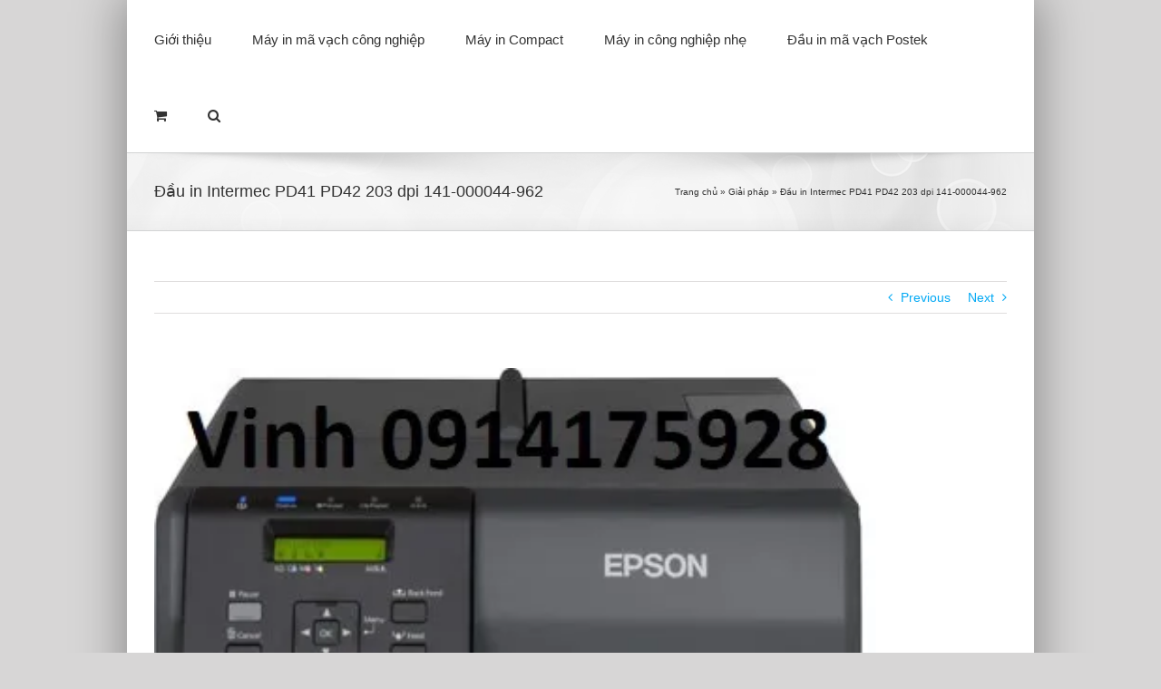

--- FILE ---
content_type: text/html; charset=UTF-8
request_url: https://postekvn.com/dau-in-intermec-pd41-pd42-203-dpi-141-000044-962/
body_size: 29555
content:
<!DOCTYPE html><html class="avada-html-layout-boxed avada-html-header-position-top" lang="vi" prefix="og: http://ogp.me/ns# fb: http://ogp.me/ns/fb#"><head><meta http-equiv="X-UA-Compatible" content="IE=edge" /><meta http-equiv="Content-Type" content="text/html; charset=utf-8"/><meta name="viewport" content="width=device-width, initial-scale=1" /><meta name='robots' content='index, follow, max-image-preview:large, max-snippet:-1, max-video-preview:-1' /> <script>window._wca = window._wca || [];</script> <title>Đầu in Intermec PD41 PD42 203 dpi 141-000044-962</title><meta name="description" content="Đầu in Intermec PD41 PD42 203 dpi 141-000044-962...mua hàng alo Mr VINH khi bạn cần nói ENGLISH, KOREAN bạn hiền nhé..ALo Mr VINH 0914175928." /><link rel="canonical" href="https://postekvn.com/dau-in-intermec-pd41-pd42-203-dpi-141-000044-962/" /><meta property="og:locale" content="vi_VN" /><meta property="og:type" content="article" /><meta property="og:title" content="Đầu in Intermec PD41 PD42 203 dpi 141-000044-962" /><meta property="og:description" content="Đầu in Intermec PD41 PD42 203 dpi 141-000044-962...mua hàng alo Mr VINH khi bạn cần nói ENGLISH, KOREAN bạn hiền nhé..ALo Mr VINH 0914175928." /><meta property="og:url" content="https://postekvn.com/dau-in-intermec-pd41-pd42-203-dpi-141-000044-962/" /><meta property="og:site_name" content="Máy in mã vạch Postek chính hãng" /><meta property="article:published_time" content="2019-01-09T04:06:47+00:00" /><meta property="article:modified_time" content="2019-01-24T06:53:06+00:00" /><meta property="og:image" content="https://i0.wp.com/postekvn.com/wp-content/uploads/2018/11/c7500.jpg?fit=454%2C480&ssl=1" /><meta property="og:image:width" content="454" /><meta property="og:image:height" content="480" /><meta property="og:image:type" content="image/jpeg" /><meta name="author" content="Phạm Ngọc Vinh" /><meta name="twitter:card" content="summary_large_image" /><meta name="twitter:label1" content="Được viết bởi" /><meta name="twitter:data1" content="Phạm Ngọc Vinh" /><meta name="twitter:label2" content="Ước tính thời gian đọc" /><meta name="twitter:data2" content="5 phút" /> <script type="application/ld+json" class="yoast-schema-graph">{"@context":"https://schema.org","@graph":[{"@type":"Article","@id":"https://postekvn.com/dau-in-intermec-pd41-pd42-203-dpi-141-000044-962/#article","isPartOf":{"@id":"https://postekvn.com/dau-in-intermec-pd41-pd42-203-dpi-141-000044-962/"},"author":{"name":"Phạm Ngọc Vinh","@id":"https://postekvn.com/#/schema/person/f99c0462a3780221ade9fc8402f80685"},"headline":"Đầu in Intermec PD41 PD42 203 dpi 141-000044-962","datePublished":"2019-01-09T04:06:47+00:00","dateModified":"2019-01-24T06:53:06+00:00","mainEntityOfPage":{"@id":"https://postekvn.com/dau-in-intermec-pd41-pd42-203-dpi-141-000044-962/"},"wordCount":929,"commentCount":0,"publisher":{"@id":"https://postekvn.com/#organization"},"image":{"@id":"https://postekvn.com/dau-in-intermec-pd41-pd42-203-dpi-141-000044-962/#primaryimage"},"thumbnailUrl":"https://i0.wp.com/postekvn.com/wp-content/uploads/2018/11/c7500.jpg?fit=454%2C480&ssl=1","articleSection":["Giải pháp"],"inLanguage":"vi","potentialAction":[{"@type":"CommentAction","name":"Comment","target":["https://postekvn.com/dau-in-intermec-pd41-pd42-203-dpi-141-000044-962/#respond"]}]},{"@type":"WebPage","@id":"https://postekvn.com/dau-in-intermec-pd41-pd42-203-dpi-141-000044-962/","url":"https://postekvn.com/dau-in-intermec-pd41-pd42-203-dpi-141-000044-962/","name":"Đầu in Intermec PD41 PD42 203 dpi 141-000044-962","isPartOf":{"@id":"https://postekvn.com/#website"},"primaryImageOfPage":{"@id":"https://postekvn.com/dau-in-intermec-pd41-pd42-203-dpi-141-000044-962/#primaryimage"},"image":{"@id":"https://postekvn.com/dau-in-intermec-pd41-pd42-203-dpi-141-000044-962/#primaryimage"},"thumbnailUrl":"https://i0.wp.com/postekvn.com/wp-content/uploads/2018/11/c7500.jpg?fit=454%2C480&ssl=1","datePublished":"2019-01-09T04:06:47+00:00","dateModified":"2019-01-24T06:53:06+00:00","description":"Đầu in Intermec PD41 PD42 203 dpi 141-000044-962...mua hàng alo Mr VINH khi bạn cần nói ENGLISH, KOREAN bạn hiền nhé..ALo Mr VINH 0914175928.","breadcrumb":{"@id":"https://postekvn.com/dau-in-intermec-pd41-pd42-203-dpi-141-000044-962/#breadcrumb"},"inLanguage":"vi","potentialAction":[{"@type":"ReadAction","target":["https://postekvn.com/dau-in-intermec-pd41-pd42-203-dpi-141-000044-962/"]}]},{"@type":"ImageObject","inLanguage":"vi","@id":"https://postekvn.com/dau-in-intermec-pd41-pd42-203-dpi-141-000044-962/#primaryimage","url":"https://i0.wp.com/postekvn.com/wp-content/uploads/2018/11/c7500.jpg?fit=454%2C480&ssl=1","contentUrl":"https://i0.wp.com/postekvn.com/wp-content/uploads/2018/11/c7500.jpg?fit=454%2C480&ssl=1","width":454,"height":480},{"@type":"BreadcrumbList","@id":"https://postekvn.com/dau-in-intermec-pd41-pd42-203-dpi-141-000044-962/#breadcrumb","itemListElement":[{"@type":"ListItem","position":1,"name":"Trang chủ","item":"https://postekvn.com/"},{"@type":"ListItem","position":2,"name":"Giải pháp","item":"https://postekvn.com/giai-phap/"},{"@type":"ListItem","position":3,"name":"Đầu in Intermec PD41 PD42 203 dpi 141-000044-962"}]},{"@type":"WebSite","@id":"https://postekvn.com/#website","url":"https://postekvn.com/","name":"Máy in mã vạch Postek chính hãng","description":"Đại lý phân phối chính thức máy in mã vạch Postek chính hãng tại Việt Nam","publisher":{"@id":"https://postekvn.com/#organization"},"potentialAction":[{"@type":"SearchAction","target":{"@type":"EntryPoint","urlTemplate":"https://postekvn.com/?s={search_term_string}"},"query-input":{"@type":"PropertyValueSpecification","valueRequired":true,"valueName":"search_term_string"}}],"inLanguage":"vi"},{"@type":"Organization","@id":"https://postekvn.com/#organization","name":"Postek Việt Nam","url":"https://postekvn.com/","logo":{"@type":"ImageObject","inLanguage":"vi","@id":"https://postekvn.com/#/schema/logo/image/","url":"https://postekvn.com/wp-content/uploads/2015/12/Postek-logo.jpg","contentUrl":"https://postekvn.com/wp-content/uploads/2015/12/Postek-logo.jpg","width":215,"height":77,"caption":"Postek Việt Nam"},"image":{"@id":"https://postekvn.com/#/schema/logo/image/"}},{"@type":"Person","@id":"https://postekvn.com/#/schema/person/f99c0462a3780221ade9fc8402f80685","name":"Phạm Ngọc Vinh","image":{"@type":"ImageObject","inLanguage":"vi","@id":"https://postekvn.com/#/schema/person/image/","url":"https://secure.gravatar.com/avatar/90c465f79a0e1619fd91249735f80557d40153ba0ad1be2242ec1ee2064ed133?s=96&d=mm&r=g","contentUrl":"https://secure.gravatar.com/avatar/90c465f79a0e1619fd91249735f80557d40153ba0ad1be2242ec1ee2064ed133?s=96&d=mm&r=g","caption":"Phạm Ngọc Vinh"},"sameAs":["https://phamngocvinh.com"],"url":"https://postekvn.com"}]}</script> <link rel='dns-prefetch' href='//stats.wp.com' /><link rel='dns-prefetch' href='//www.googletagmanager.com' /><link rel='preconnect' href='//i0.wp.com' /><link rel='preconnect' href='//c0.wp.com' /><link rel="alternate" type="application/rss+xml" title="Dòng thông tin Máy in mã vạch Postek chính hãng &raquo;" href="https://postekvn.com/feed/" /><link rel="alternate" type="application/rss+xml" title="Máy in mã vạch Postek chính hãng &raquo; Dòng bình luận" href="https://postekvn.com/comments/feed/" /><link rel="alternate" type="application/rss+xml" title="Máy in mã vạch Postek chính hãng &raquo; Đầu in Intermec PD41 PD42 203 dpi 141-000044-962 Dòng bình luận" href="https://postekvn.com/dau-in-intermec-pd41-pd42-203-dpi-141-000044-962/feed/" /><link rel="alternate" title="oNhúng (JSON)" type="application/json+oembed" href="https://postekvn.com/wp-json/oembed/1.0/embed?url=https%3A%2F%2Fpostekvn.com%2Fdau-in-intermec-pd41-pd42-203-dpi-141-000044-962%2F" /><link rel="alternate" title="oNhúng (XML)" type="text/xml+oembed" href="https://postekvn.com/wp-json/oembed/1.0/embed?url=https%3A%2F%2Fpostekvn.com%2Fdau-in-intermec-pd41-pd42-203-dpi-141-000044-962%2F&#038;format=xml" /><meta name="description" content="Đầu in Intermec PD41 PD42 203 dpi 141-000044-962
Đầu in Intermec PD41 PD42 203 dpi 141-000044-962 call Mr VINH 0914175928.
Mua Đầu in Intermec PD41 PD42"/><meta property="og:locale" content="vi_VN"/><meta property="og:type" content="article"/><meta property="og:site_name" content="Máy in mã vạch Postek chính hãng"/><meta property="og:title" content="Đầu in Intermec PD41 PD42 203 dpi 141-000044-962"/><meta property="og:description" content="Đầu in Intermec PD41 PD42 203 dpi 141-000044-962
Đầu in Intermec PD41 PD42 203 dpi 141-000044-962 call Mr VINH 0914175928.
Mua Đầu in Intermec PD41 PD42"/><meta property="og:url" content="https://postekvn.com/dau-in-intermec-pd41-pd42-203-dpi-141-000044-962/"/><meta property="article:published_time" content="2019-01-09T04:06:47+07:00"/><meta property="article:modified_time" content="2019-01-24T06:53:06+07:00"/><meta name="author" content="Phạm Ngọc Vinh"/><meta property="og:image" content="https://i0.wp.com/postekvn.com/wp-content/uploads/2018/11/c7500.jpg?fit=454%2C480&ssl=1"/><meta property="og:image:width" content="454"/><meta property="og:image:height" content="480"/><meta property="og:image:type" content="image/jpeg"/><style id='wp-img-auto-sizes-contain-inline-css' type='text/css'>img:is([sizes=auto i],[sizes^="auto," i]){contain-intrinsic-size:3000px 1500px}
/*# sourceURL=wp-img-auto-sizes-contain-inline-css */</style><style id="litespeed-ccss">.screen-reader-text{clip:rect(1px,1px,1px,1px);word-wrap:normal!important;border:0;-webkit-clip-path:inset(50%);clip-path:inset(50%);height:1px;margin:-1px;overflow:hidden;overflow-wrap:normal!important;padding:0;position:absolute!important;width:1px}body{--wp--preset--color--black:#000;--wp--preset--color--cyan-bluish-gray:#abb8c3;--wp--preset--color--white:#fff;--wp--preset--color--pale-pink:#f78da7;--wp--preset--color--vivid-red:#cf2e2e;--wp--preset--color--luminous-vivid-orange:#ff6900;--wp--preset--color--luminous-vivid-amber:#fcb900;--wp--preset--color--light-green-cyan:#7bdcb5;--wp--preset--color--vivid-green-cyan:#00d084;--wp--preset--color--pale-cyan-blue:#8ed1fc;--wp--preset--color--vivid-cyan-blue:#0693e3;--wp--preset--color--vivid-purple:#9b51e0;--wp--preset--gradient--vivid-cyan-blue-to-vivid-purple:linear-gradient(135deg,rgba(6,147,227,1) 0%,#9b51e0 100%);--wp--preset--gradient--light-green-cyan-to-vivid-green-cyan:linear-gradient(135deg,#7adcb4 0%,#00d082 100%);--wp--preset--gradient--luminous-vivid-amber-to-luminous-vivid-orange:linear-gradient(135deg,rgba(252,185,0,1) 0%,rgba(255,105,0,1) 100%);--wp--preset--gradient--luminous-vivid-orange-to-vivid-red:linear-gradient(135deg,rgba(255,105,0,1) 0%,#cf2e2e 100%);--wp--preset--gradient--very-light-gray-to-cyan-bluish-gray:linear-gradient(135deg,#eee 0%,#a9b8c3 100%);--wp--preset--gradient--cool-to-warm-spectrum:linear-gradient(135deg,#4aeadc 0%,#9778d1 20%,#cf2aba 40%,#ee2c82 60%,#fb6962 80%,#fef84c 100%);--wp--preset--gradient--blush-light-purple:linear-gradient(135deg,#ffceec 0%,#9896f0 100%);--wp--preset--gradient--blush-bordeaux:linear-gradient(135deg,#fecda5 0%,#fe2d2d 50%,#6b003e 100%);--wp--preset--gradient--luminous-dusk:linear-gradient(135deg,#ffcb70 0%,#c751c0 50%,#4158d0 100%);--wp--preset--gradient--pale-ocean:linear-gradient(135deg,#fff5cb 0%,#b6e3d4 50%,#33a7b5 100%);--wp--preset--gradient--electric-grass:linear-gradient(135deg,#caf880 0%,#71ce7e 100%);--wp--preset--gradient--midnight:linear-gradient(135deg,#020381 0%,#2874fc 100%);--wp--preset--duotone--dark-grayscale:url('#wp-duotone-dark-grayscale');--wp--preset--duotone--grayscale:url('#wp-duotone-grayscale');--wp--preset--duotone--purple-yellow:url('#wp-duotone-purple-yellow');--wp--preset--duotone--blue-red:url('#wp-duotone-blue-red');--wp--preset--duotone--midnight:url('#wp-duotone-midnight');--wp--preset--duotone--magenta-yellow:url('#wp-duotone-magenta-yellow');--wp--preset--duotone--purple-green:url('#wp-duotone-purple-green');--wp--preset--duotone--blue-orange:url('#wp-duotone-blue-orange');--wp--preset--font-size--small:10.5px;--wp--preset--font-size--medium:20px;--wp--preset--font-size--large:21px;--wp--preset--font-size--x-large:42px;--wp--preset--font-size--normal:14px;--wp--preset--font-size--xlarge:28px;--wp--preset--font-size--huge:42px;--wp--preset--spacing--20:.44rem;--wp--preset--spacing--30:.67rem;--wp--preset--spacing--40:1rem;--wp--preset--spacing--50:1.5rem;--wp--preset--spacing--60:2.25rem;--wp--preset--spacing--70:3.38rem;--wp--preset--spacing--80:5.06rem}.has-sidebar .summary.entry-summary{width:318px}.star-rating{width:5.2em!important}.searchform input{padding-left:10px}.fusion-page-title-wrapper{display:table}.fusion-page-title-captions,.fusion-page-title-secondary{display:table-cell;vertical-align:middle}:root{--button_padding:11px 23px;--button_font_size:13px;--button_line_height:16px}.fusion-woocommerce-quick-view-overlay{display:none;z-index:999998;position:fixed;top:0;right:0;bottom:0;left:0;background-color:rgba(0,0,0,.7)}.fusion-woocommerce-quick-view-container{display:none;z-index:999999;overflow:hidden;position:fixed;border-radius:5px;background-color:#fff}.fusion-woocommerce-quick-view-container .fusion-wqv-close{display:none;z-index:1;position:absolute;top:20px;right:20px}.fusion-woocommerce-quick-view-container .fusion-wqv-close button{opacity:.2;margin:-4px 2px 0;padding:0;background:0 0;border:none;font-size:30px;line-height:30px;color:#000;font-weight:700}.fusion-woocommerce-quick-view-container .fusion-wqv-content{display:none;height:100%}.fusion-woocommerce-quick-view-container .fusion-wqv-preview-image{z-index:1000;position:absolute;width:100%}.fusion-woocommerce-quick-view-container .fusion-wqv-content>.product{display:flex;height:100%}.fusion-woocommerce-quick-view-container .product .woocommerce-product-gallery{width:calc(100% - 500px)}.fusion-woocommerce-quick-view-container .product .summary.entry-summary{overflow-y:auto;opacity:0;padding:25px}.fusion-body .fusion-woocommerce-quick-view-container .product .summary.entry-summary{margin:0}.fusion-woocommerce-quick-view-container .fusion-wqv-loader{display:flex;flex-flow:column;align-items:center;opacity:0;position:absolute;top:50%;left:calc(100% - 250px);transform:translate(-50%,-50%);height:auto}.fusion-woocommerce-quick-view-container .fusion-wqv-loader .entry-title{margin:0;text-align:center}.fusion-body #main .fusion-woocommerce-quick-view-container .fusion-wqv-loader .entry-title{font-size:1.5em}.fusion-woocommerce-quick-view-container .fusion-wqv-loader .fusion-price-rating{display:flex;flex-direction:column;align-items:center;margin:.2em 0 1em}.fusion-woocommerce-quick-view-container .fusion-wqv-loader .fusion-price-rating .price{margin:0}.fusion-woocommerce-quick-view-container .fusion-wqv-loader .star-rating{order:2}.fusion-woocommerce-quick-view-container .fusion-wqv-loader .fusion-slider-loading{position:static;margin:0;width:5em;height:5em}.woocommerce-product-gallery{position:relative}.product{position:relative}.product .summary.entry-summary{margin-left:530px}#main .product .product_title{margin:0}.star-rating{display:inline-block;overflow:hidden;position:relative;height:1em;line-height:1em;font-size:1em;width:5.1em}.star-rating:before{float:left;top:0;left:0;position:absolute;letter-spacing:.1em}.fusion-body .fusion-wrapper .star-rating{font-family:icomoon}.fusion-body .fusion-wrapper .star-rating:before{content:"\f006\f006\f006\f006\f006"}.product .price{margin:5px 0 0}*{box-sizing:border-box}.fusion-clearfix{clear:both;zoom:1}.fusion-clearfix:after,.fusion-clearfix:before{content:" ";display:table}.fusion-clearfix:after{clear:both}input[type=search],input[type=submit]{-webkit-appearance:none;-webkit-border-radius:0}input[type=search]::-webkit-search-decoration{-webkit-appearance:none}html{overflow-x:hidden;overflow-y:scroll}body{margin:0;color:#747474;min-width:320px;-webkit-text-size-adjust:100%;font:13px/20px PTSansRegular,Arial,Helvetica,sans-serif}#wrapper{overflow:visible}img{border-style:none;vertical-align:top;max-width:100%;height:auto}a{text-decoration:none}input{font-family:Tahoma,Geneva,sans-serif;vertical-align:middle;color:#000}form{margin:0;padding:0;border-style:none}#content:after,.clearfix:after{content:"";display:table;clear:both}#main{padding:55px 10px 45px;clear:both}#main .post h2{color:#333;padding-bottom:0}h2{color:#333;margin:0 0 20px}h2.entry-title{margin-top:0;margin-bottom:28px}h1.entry-title{margin-top:0;margin-bottom:28px}.fusion-content-widget-area>section:last-child{margin-bottom:0}.fusion-content-widget-area .widget{margin-bottom:45px;position:relative}.fusion-content-widget-area .widget ul{list-style:none;margin:0;padding:0}.fusion-content-widget-area .widget li{margin:0;padding:0;display:block}.fusion-content-widget-area .widget li a{display:inline}.fusion-content-widget-area .widget li a{color:#838383}.fusion-content-widget-area .widget_recent_entries ul{padding:0}#content{width:71.1702128%;float:left;min-height:1px}.post{margin-bottom:65px}.single-post .post{margin-bottom:0}.sidebar{width:23.4042553%;float:right}.sidebar .widget{margin-bottom:45px;position:relative}.sidebar .widget ul{list-style:none;margin:0;padding:0}.sidebar .widget li{margin:0;padding:0;display:block}.fusion-content-widget-area .s{width:100%}.comment-form input{border:1px solid #d2d2d2;min-width:28%;font-size:13px;color:#747474;padding-left:15px;padding-right:15px;float:left}.comment-form input,.s{float:none}.single-navigation{min-height:34px;line-height:34px;border-top:1px solid #e7e6e6;border-bottom:1px solid #e7e6e6;margin-bottom:60px;text-align:right}.single-navigation a{display:inline-block;position:relative}.single-navigation a[rel=next]{margin-left:15px;margin-right:1em}.single-navigation a[rel=prev]:before{position:absolute;top:50%;transform:translateY(-51%);left:-1em;font-family:icomoon;content:"\f104"}.single-navigation a[rel=next]:after{position:absolute;top:50%;transform:translateY(-51%);right:-1em;font-family:icomoon;content:"\f105"}.post-content p{margin:0 0 20px}.fusion-widget-area .widget_archive li a:before,.fusion-widget-area .widget_recent_entries li a:before{position:absolute;font-family:icomoon;content:"\f105";margin-left:-12px}.fusion-widget-area .widget_archive li,.fusion-widget-area .widget_recent_entries li{display:block;padding:10px 10px 10px 12px;border-bottom:1px solid #e7e6e6;position:relative}.fusion-widget-area .widget>ul>li:first-child{padding-top:0}#sliders-container{position:relative}.searchform .fusion-search-form-content{display:flex;align-items:center;overflow:hidden;width:100%}.searchform .fusion-search-form-content .fusion-search-field{flex-grow:1}.searchform .fusion-search-form-content .fusion-search-field input{background-color:#fff;border:1px solid #d2d2d2;color:#747474;font-size:13px;padding:8px 15px;height:33px;width:100%;box-sizing:border-box;margin:0;outline:0}.searchform .fusion-search-form-content .fusion-search-button input[type=submit]{background:#000;border:none;border-radius:0;color:#fff;font-size:1em;height:33px;line-height:33px;margin:0;padding:0;width:33px;text-indent:0;font-family:icomoon;font-weight:400;text-shadow:none;-webkit-font-smoothing:antialiased}.fusion-main-menu-search-overlay .fusion-main-menu>.fusion-menu{display:flex;flex-wrap:wrap}.fusion-main-menu-search-overlay .fusion-main-menu>.fusion-overlay-search{display:flex;visibility:hidden;align-items:center;opacity:0;position:absolute;top:50%;left:50%;transform:translate(-50%,-150%);width:100%}.fusion-main-menu-search-overlay .fusion-main-menu>.fusion-overlay-search .fusion-search-form{flex-grow:2}.fusion-main-menu-search-overlay .fusion-main-menu>.fusion-overlay-search .fusion-close-search{overflow:hidden;position:relative;display:inline-block}.fusion-main-menu-search-overlay .fusion-main-menu>.fusion-overlay-search .fusion-close-search:after,.fusion-main-menu-search-overlay .fusion-main-menu>.fusion-overlay-search .fusion-close-search:before{content:"";position:absolute;top:50%;left:0;height:2px;width:100%;margin-top:-1px}.fusion-main-menu-search-overlay .fusion-main-menu>.fusion-overlay-search .fusion-close-search:before{transform:rotate(45deg)}.fusion-main-menu-search-overlay .fusion-main-menu>.fusion-overlay-search .fusion-close-search:after{transform:rotate(-45deg)}.fusion-overlay-search{position:absolute;opacity:0}.flexslider .slides{margin:0;padding:0;list-style:none;z-index:1000}.flexslider{margin:0;padding:0}.flexslider .slides{overflow:hidden}.flexslider .slides li{display:none;-webkit-backface-visibility:hidden}.flexslider .slides img{width:100%;max-width:100%;display:block}.flexslider .slides:after{content:".";display:block;clear:both;visibility:hidden;line-height:0;height:0}.flexslider .slides{z-index:2}.flexslider{margin:0 0 60px;background-color:transparent;position:relative}.layout-boxed-mode.fusion-top-header.avada-has-boxed-modal-shadow-medium .fusion-boxed-shadow,.layout-boxed-mode.fusion-top-header.avada-has-boxed-modal-shadow-medium:not(.avada-footer-fx-sticky) #wrapper{box-shadow:0 0 50px 5px rgba(0,0,0,.35)}.fusion-row{margin:0 auto;zoom:1}.fusion-row:after,.fusion-row:before{content:" ";display:table}.fusion-row:after{clear:both}article,aside,header,main,nav,section{display:block}strong{font-weight:700}.screen-reader-text{border:0;clip:rect(1px,1px,1px,1px);-webkit-clip-path:inset(50%);clip-path:inset(50%);height:1px;margin:-1px;overflow:hidden;padding:0;position:absolute!important;width:1px;word-wrap:normal!important}.fusion-slider-loading{position:absolute;top:50%;left:50%;margin:-3em 0 0 -3em;color:transparent;font-size:10px;border-top:.5em solid rgba(0,0,0,.2);border-right:.5em solid rgba(0,0,0,.2);border-bottom:.5em solid #333;border-left:.5em solid rgba(0,0,0,.2);animation:fusion-rotate .8s infinite linear}.fusion-slider-loading,.fusion-slider-loading:after{width:6em;height:6em;border-radius:50%;background-clip:padding-box}@keyframes fusion-rotate{0%{transform:rotate(0)}100%{transform:rotate(360deg)}}.post-content p{margin-top:0;margin-bottom:20px}.rich-snippet-hidden{display:none}.fusion-disable-outline input{outline:0}.fusion-flexslider.fusion-post-slideshow{overflow:visible}.single-post .fusion-post-slideshow{margin-bottom:30px}.avada-html-layout-boxed,.avada-html-layout-boxed body{background-color:#d7d6d6;background-blend-mode:normal}body{background-image:none;background-repeat:no-repeat}#main,.layout-boxed-mode #main,body,html{background-color:#fff}#main{background-image:none;background-repeat:no-repeat}.star-rating:before{color:#e10707}.to-top-right #toTop{right:75px}#toTop{background-color:#333;border-radius:4px 4px 0 0;bottom:0;height:35px;position:fixed;text-align:center;width:48px;opacity:0;z-index:100000;line-height:1}#toTop:before{line-height:35px;content:"\f106";-webkit-font-smoothing:antialiased;font-family:icomoon;font-size:22px;color:#fff}.fusion-header-wrapper{position:relative;z-index:10011}.fusion-header-sticky-height{display:none}.fusion-header{padding-left:30px;padding-right:30px;-webkit-backface-visibility:hidden;backface-visibility:hidden}.fusion-logo{display:block;float:left;max-width:100%;zoom:1}.fusion-logo:after,.fusion-logo:before{content:" ";display:table}.fusion-logo:after{clear:both}.fusion-main-menu{float:right;position:relative;z-index:200;overflow:hidden}.fusion-main-menu>ul>li{padding-right:45px}.fusion-main-menu>ul>li:last-child{padding-right:0}.fusion-main-menu>ul>li>a{display:flex;align-items:center;line-height:1;-webkit-font-smoothing:subpixel-antialiased}.fusion-main-menu ul{list-style:none;margin:0;padding:0}.fusion-main-menu ul a{display:block;box-sizing:content-box}.fusion-main-menu li{float:left;margin:0;padding:0;position:relative}.fusion-main-menu .fusion-main-menu-search a{font-family:icomoon}.fusion-main-menu .fusion-main-menu-search a:after{border-radius:50%;content:"\f002"}.fusion-main-menu .fusion-main-menu-cart:not(.menu-item-type-custom)>a{font-family:icomoon}.fusion-main-menu .fusion-main-menu-cart:not(.menu-item-type-custom)>a:after{border-radius:50%;content:"\f07a"}.fusion-mobile-nav-holder{display:none;clear:both;color:#333}.fusion-mobile-menu-design-modern .fusion-header>.fusion-row{position:relative}.fusion-mobile-menu-icons{display:none;position:relative;top:0;right:0;vertical-align:middle;text-align:right}.fusion-mobile-menu-icons a{float:right;font-size:21px;margin-left:20px}.fusion-mobile-menu-search{display:none;margin-top:15px}body:not(.fusion-header-layout-v6) .fusion-header{-webkit-transform:translate3d(0,0,0);-moz-transform:none}body:not(.fusion-header-layout-v6).fusion-top-header .fusion-main-menu>ul>li>a.fusion-bar-highlight{box-sizing:border-box}.fusion-top-header.menu-text-align-center .fusion-main-menu>ul>li>a{justify-content:center}.fusion-body .fusion-main-menu .fusion-main-menu-icon{border-color:transparent}.fusion-header-wrapper .fusion-row{padding-left:0;padding-right:0}.fusion-header .fusion-row{padding-top:0;padding-bottom:0}.fusion-top-header .fusion-header{background-color:#fff}.fusion-header-wrapper .fusion-row{max-width:1000px}html:not(.avada-has-site-width-percent) #main{padding-left:30px;padding-right:30px}.fusion-header .fusion-logo{margin:0}.fusion-main-menu>ul>li{padding-right:45px}.fusion-main-menu>ul>li>a{border-color:transparent}.fusion-main-menu .fusion-main-menu-icon:after{color:#333}.fusion-main-menu .fusion-main-menu-cart{font-size:13px}body:not(.fusion-header-layout-v6) .fusion-main-menu>ul>li>a{height:84px}.avada-menu-highlight-style-bar:not(.fusion-header-layout-v6) .fusion-main-menu>ul>li>a{border-top-width:3px;border-top-style:solid}.fusion-main-menu>ul>li>a{font-family:Tahoma,Geneva,sans-serif;font-weight:400;font-size:15px;letter-spacing:0px;font-style:normal}.fusion-main-menu>ul>li>a{color:#333}.fusion-body .fusion-main-menu .current-menu-parent>a{border-color:#e10707;color:#e10707}.fusion-mobile-menu-icons{margin-top:0}.fusion-mobile-menu-icons a{color:#dadada}.fusion-mobile-menu-icons a:after,.fusion-mobile-menu-icons a:before{color:#dadada}.searchform .fusion-search-form-content .fusion-search-button input[type=submit],.searchform .fusion-search-form-content .fusion-search-field input,input.s{height:29px;padding-top:0;padding-bottom:0}.searchform .fusion-search-form-content .fusion-search-button input[type=submit]{width:29px}.searchform .fusion-search-form-content .fusion-search-button input[type=submit]{line-height:29px}input.s{background-color:#fff;font-size:13px;color:#aaa9a9}.searchform .fusion-search-form-content .fusion-search-field input{background-color:#fff;font-size:13px}.searchform .fusion-search-form-content .fusion-search-field input{color:#aaa9a9}.searchform .s::-moz-placeholder,input::-moz-placeholder{color:#aaa9a9}.searchform .s::-webkit-input-placeholder,input::-webkit-input-placeholder{color:#aaa9a9}.searchform .s::-ms-input-placeholder,input::-ms-input-placeholder{color:#aaa9a9}.searchform .fusion-search-form-content .fusion-search-field input,input.s{border-width:1px;border-color:#d2d2d2;border-radius:0}.fusion-search-form-classic .searchform:not(.fusion-search-form-clean) .fusion-search-form-content{border-radius:0;border-width:1px}.to-top-container #toTop{border-radius:6px 6px 0 0}:root{--adminbar-height:32px}@media screen and (max-width:782px){:root{--adminbar-height:46px}}#boxed-wrapper{overflow:hidden}#main .fusion-row,.fusion-page-title-row{max-width:1000px}html:not(.avada-has-site-width-percent) #main{padding-left:30px;padding-right:30px}body.layout-boxed-mode{margin-top:0!important;margin-bottom:0!important}body.layout-boxed-mode #wrapper{width:1000px;max-width:100%;margin:0 auto}body.has-sidebar #main .sidebar{width:23%}body.has-sidebar #content{width:calc(100% - 23% - 80px)}#main{padding-left:30px;padding-right:30px;padding-top:55px;padding-bottom:40px}.fusion-bottom-frame,.fusion-boxed-shadow,.fusion-sides-frame,.fusion-top-frame{display:none}.fusion-main-menu-search-overlay .fusion-overlay-search .fusion-search-spacer{width:calc((29px)*.4)}.fusion-main-menu-search-overlay .fusion-overlay-search .fusion-close-search{width:13px;height:13px}.fusion-main-menu-search-overlay .fusion-overlay-search .fusion-close-search:after,.fusion-main-menu-search-overlay .fusion-overlay-search .fusion-close-search:before{background-color:#333}#main .sidebar:not(.fusion-sticky-sidebar){background-color:rgba(255,255,255,0)}#main .sidebar{padding:0}.sidebar .widget .heading .widget-title,.sidebar .widget .widget-title{background-color:rgba(255,255,255,0);padding:}.sidebar .widget .widget-title{font-size:13px}.sidebar .widget .heading h4,.sidebar .widget .widget-title{color:#333}.fusion-page-title-bar{clear:both;padding:0 10px;height:87px;width:100%;background-position:center center;background-repeat:no-repeat;background-origin:border-box;background-color:#f6f6f6;border-top:1px solid;border-bottom:1px solid;background-image:url("https://postekvn.com/wp-content/themes/Avada/assets/images/page_title_bg.png");border-color:#d2d3d4;background-size:auto}.fusion-page-title-bar h1{margin:0;padding:0;line-height:26px;font-weight:400;font-size:14px;color:#343333}.fusion-page-title-bar h1{font-size:18px;color:#333}.fusion-page-title-bar .fusion-page-title-row h1{font-size:18px;line-height:1.41}@media only screen and (-webkit-min-device-pixel-ratio:1.5),only screen and (min-resolution:144dpi),only screen and (min-resolution:1.5dppx){.fusion-page-title-bar{background-image:url("https://postekvn.com/wp-content/themes/Avada/assets/images/page_title_bg.png");background-size:cover}}.fusion-page-title-bar .fusion-breadcrumbs{font-size:10px;color:#333}.fusion-page-title-bar .fusion-breadcrumbs a{color:#333}.fusion-page-title-row{margin:0 auto;height:100%}.fusion-page-title-wrapper{display:flex;align-items:center;justify-content:space-between;position:relative;height:100%;width:100%}.fusion-page-title-secondary{flex-shrink:0;text-align:right}.fusion-breadcrumbs{list-style:none;margin:0;padding:0}.fusion-breadcrumbs span{display:inline-block}.fusion-page-title-bar-left .fusion-page-title-secondary{margin-left:10px}html:not(.avada-has-site-width-percent) .fusion-page-title-bar{padding-left:30px;padding-right:30px}body{font-family:Tahoma,Geneva,sans-serif;font-weight:400;letter-spacing:0px;font-style:normal}body{font-size:14px}body{line-height:1.5}.post .post-content,.sidebar .widget_archive li,.sidebar .widget_recent_entries li,body{color:#000}.fusion-content-widget-area .widget li a,.single-navigation a[rel=next]:after,.single-navigation a[rel=prev]:before,body a,body a:after,body a:before{color:#03a9f4}.fusion-page-title-bar h1{font-family:Tahoma,Geneva,sans-serif;font-weight:400;line-height:1.4;letter-spacing:0px;font-style:normal}h1{margin-top:.67em;margin-bottom:.67em}#main .post h2,#main h2,.post-content h2{font-family:Tahoma,Geneva,sans-serif;font-weight:400;line-height:1.5;letter-spacing:0px;font-style:normal}#main .post h2,#wrapper #main .post h2,#wrapper .post-content h2,h2.entry-title{font-size:18px}#main .post h2,.post-content h2,.woocommerce h2{color:#333}h2{margin-top:0;margin-bottom:1.1em}.post-content h3{font-family:Tahoma,Geneva,sans-serif;font-weight:400;line-height:1.5;letter-spacing:0px;font-style:normal}.post-content h3{font-size:16px}.post-content h3{color:#333}h3{margin-top:1em;margin-bottom:1em}.fusion-widget-area h4{font-family:Tahoma,Geneva,sans-serif;font-weight:400;line-height:1.5;letter-spacing:0px;font-style:normal}.fusion-widget-area h4{font-size:13px}.fusion-widget-area h4{color:#333}h4{margin-top:1.33em;margin-bottom:1.33em}#main .fusion-woocommerce-quick-view-container .product_title,#wrapper #main .post>h2.fusion-post-title{font-family:Tahoma,Geneva,sans-serif;font-weight:400;line-height:27px;letter-spacing:0px;font-style:normal}#main .fusion-woocommerce-quick-view-container .product_title,#wrapper #main .post>h2.fusion-post-title{font-size:18px}#wrapper #main .post>h2.fusion-post-title{color:#333}.fusion-search-form-classic .searchform:not(.fusion-search-form-clean) .fusion-search-form-content .fusion-search-field input{border-right:none;border-top-right-radius:0;border-bottom-right-radius:0}#main .product .product_title{color:#03a9f4}.ltr .product .summary.entry-summary{margin-left:calc(500px + 30px)}.fusion-content-widget-area .widget li a,.fusion-content-widget-area .widget li a:before,.fusion-content-widget-area .widget_archive li,.fusion-content-widget-area .widget_recent_entries li,.single-navigation{border-color:#e0dede}:root{--site_width:1000px;--site_width-int:1000;--margin_offset-top:0px;--margin_offset-bottom:0px;--margin_offset-top-no-percent:0px;--margin_offset-bottom-no-percent:0px;--main_padding-top:55px;--main_padding-top-or-55px:55px;--main_padding-bottom:40px;--hundredp_padding:30px;--hundredp_padding-fallback_to_zero:30px;--hundredp_padding-fallback_to_zero_px:30px;--hundredp_padding-hundred_percent_negative_margin:-30px;--sidebar_width:23%;--sidebar_gutter:80px;--sidebar_2_1_width:21%;--sidebar_2_2_width:21%;--dual_sidebar_gutter:40px;--grid_main_break_point:1000;--side_header_break_point:800;--content_break_point:800;--typography_sensitivity:0;--typography_factor:1.5;--primary_color:#e10707;--primary_color-85a:rgba(225,7,7,.85);--primary_color-7a:rgba(225,7,7,.7);--primary_color-5a:rgba(225,7,7,.5);--primary_color-35a:rgba(225,7,7,.35);--primary_color-2a:rgba(225,7,7,.2);--header_bg_image:;--header_bg_repeat:no-repeat;--side_header_width:280px;--side_header_width-int:280;--header_padding-top:0px;--header_padding-bottom:0px;--header_padding-left:0px;--header_padding-right:0px;--menu_highlight_background:#a0ce4e;--menu_arrow_size-width:23px;--menu_arrow_size-height:12px;--menu_arrow_size-width-header_border_color_condition_5:;--nav_highlight_border:3px;--nav_padding:45px;--nav_padding-no-zero:45px;--dropdown_menu_top_border_size:3px;--dropdown_menu_width:180px;--mainmenu_dropdown_vertical_padding:7px;--menu_sub_bg_color:#f2efef;--menu_bg_hover_color:#f8f8f8;--menu_sub_sep_color:#dcdadb;--menu_h45_bg_color:#fff;--nav_typography-font-family:Tahoma,Geneva,sans-serif;--nav_typography-font-weight:400;--nav_typography-font-size:15px;--nav_typography-font-style:;--nav_typography-letter-spacing:0px;--nav_typography-color:#333;--nav_typography-color-65a:rgba(51,51,51,.65);--nav_typography-color-35a:rgba(51,51,51,.35);--menu_hover_first_color:#e10707;--menu_hover_first_color-65a:rgba(225,7,7,.65);--menu_sub_color:#333;--nav_dropdown_font_size:13px;--flyout_menu_icon_font_size:20px;--flyout_menu_icon_font_size_px:20px;--snav_font_size:12px;--sec_menu_lh:44px;--header_top_menu_sub_color:#747474;--mobile_menu_icons_top_margin:0px;--mobile_menu_nav_height:35px;--mobile_header_bg_color:#fff;--mobile_menu_background_color:#f9f9f9;--mobile_menu_hover_color:#f6f6f6;--mobile_menu_border_color:#dadada;--mobile_menu_toggle_color:#dadada;--mobile_menu_typography-font-family:"PT Sans";--mobile_menu_typography-font-size:12px;--mobile_menu_typography-font-weight:400;--mobile_menu_typography-line-height:35px;--mobile_menu_typography-letter-spacing:0px;--mobile_menu_typography-color:#333;--mobile_menu_typography-font-style:;--mobile_menu_typography-font-size-30-or-24px:24px;--mobile_menu_typography-font-size-open-submenu:12px;--mobile_menu_font_hover_color:#333;--menu_icon_size:14px;--logo_alignment:left;--logo_background_color:#a0ce4e;--slidingbar_width:300px;--slidingbar_width-percent_to_vw:300px;--slidingbar_content_padding-top:60px;--slidingbar_content_padding-bottom:60px;--slidingbar_content_padding-left:30px;--slidingbar_content_padding-right:30px;--slidingbar_bg_color:#363839;--slidingbar_divider_color:#282a2b;--slidingbar_link_color:#bfbfbf;--slidingbar_link_color_hover:#a0ce4e;--footer_divider_color:#505152;--footer_headings_typography-font-family:Tahoma,Geneva,sans-serif;--footer_headings_typography-font-size:13px;--footer_headings_typography-font-weight:400;--footer_headings_typography-line-height:1.5;--footer_headings_typography-font-style:;--footer_headings_typography-letter-spacing:0px;--footer_headings_typography-color:#ddd;--footer_text_color:#8c8989;--sidebar_bg_color:rgba(255,255,255,0);--bg_image:none;--bg_repeat:no-repeat;--bg_color:#d7d6d6;--bg-color-overlay:normal;--bg_pattern:url("//postekvn.com/wp-content/themes/Avada/assets/images/patterns/pattern1.png");--content_bg_color:#fff;--content_bg_image:none;--content_bg_repeat:no-repeat;--body_typography-font-family:Tahoma,Geneva,sans-serif;--body_typography-font-size:14px;--base-font-size:14;--body_typography-font-weight:400;--body_typography-font-style:;--body_typography-line-height:1.5;--body_typography-letter-spacing:0px;--body_typography-color:#000;--link_color:#03a9f4;--link_color-8a:rgba(3,169,244,.8);--h1_typography-font-family:Tahoma,Geneva,sans-serif;--h1_typography-font-weight:400;--h1_typography-line-height:1.4;--h1_typography-letter-spacing:0px;--h1_typography-font-style:;--h1_typography-font-size:34px;--h1_typography-color:#333;--h1_typography-margin-top:.67em;--h1_typography-margin-bottom:.67em;--h2_typography-font-family:Tahoma,Geneva,sans-serif;--h2_typography-font-weight:400;--h2_typography-line-height:1.5;--h2_typography-letter-spacing:0px;--h2_typography-font-style:;--h2_typography-font-size:18px;--h2_typography-color:#333;--h2_typography-margin-top:0em;--h2_typography-margin-bottom:1.1em;--h3_typography-font-family:Tahoma,Geneva,sans-serif;--h3_typography-font-weight:400;--h3_typography-line-height:1.5;--h3_typography-letter-spacing:0px;--h3_typography-font-style:;--h3_typography-font-size:16px;--h3_typography-color:#333;--h3_typography-margin-top:1em;--h3_typography-margin-bottom:1em;--h4_typography-font-family:Tahoma,Geneva,sans-serif;--h4_typography-font-weight:400;--h4_typography-line-height:1.5;--h4_typography-letter-spacing:0px;--h4_typography-font-style:;--h4_typography-font-size:13px;--h4_typography-color:#333;--h4_typography-margin-top:1.33em;--h4_typography-margin-bottom:1.33em;--h5_typography-font-family:Tahoma,Geneva,sans-serif;--h5_typography-font-weight:400;--h5_typography-line-height:1.5;--h5_typography-letter-spacing:0px;--h5_typography-font-style:;--h5_typography-font-size:12px;--h5_typography-color:#333;--h5_typography-margin-top:1.67em;--h5_typography-margin-bottom:1.67em;--h6_typography-font-family:Tahoma,Geneva,sans-serif;--h6_typography-font-weight:400;--h6_typography-line-height:1.5;--h6_typography-letter-spacing:0px;--h6_typography-font-style:;--h6_typography-font-size:11px;--h6_typography-color:#333;--h6_typography-margin-top:2.33em;--h6_typography-margin-bottom:2.33em;--post_title_typography-font-family:Tahoma,Geneva,sans-serif;--post_title_typography-font-weight:400;--post_title_typography-line-height:27px;--post_title_typography-letter-spacing:0px;--post_title_typography-font-style:;--post_title_typography-font-size:18px;--post_title_typography-color:#333;--post_titles_extras_typography-font-family:Tahoma,Geneva,sans-serif;--post_titles_extras_typography-font-weight:400;--post_titles_extras_typography-line-height:1.5;--post_titles_extras_typography-letter-spacing:0px;--post_titles_extras_typography-font-style:;--post_titles_extras_typography-font-size:18px;--post_titles_extras_typography-color:#333;--blog_archive_grid_column_spacing:40px;--dates_box_color:#eef0f2;--meta_font_size:12px;--portfolio_archive_column_spacing:20px;--portfolio_meta_font_size:13px;--social_bg_color:#f6f6f6;--social_bg_color-0-transparent:;--sharing_social_links_icon_color:#bebdbd;--sharing_social_links_box_color:#e8e8e8;--sharing_social_links_boxed_padding:8px;--slider_nav_box_dimensions-width:30px;--slider_nav_box_dimensions-height:30px;--slider_arrow_size:14px;--es_caption_font_size:20px;--form_input_height:29px;--form_input_height-main-menu-search-width:250px;--form_text_size:13px;--form_bg_color:#fff;--form_text_color:#aaa9a9;--form_text_color-35a:rgba(170,169,169,.35);--form_border_width-top:1px;--form_border_width-bottom:1px;--form_border_width-left:1px;--form_border_width-right:1px;--form_border_color:#d2d2d2;--form_focus_border_color:#d2d2d2;--form_focus_border_color-5a:rgba(210,210,210,.5);--form_border_radius:0px;--privacy_bg_color:rgba(0,0,0,.1);--privacy_color:rgba(0,0,0,.3);--privacy_bar_padding-top:15px;--privacy_bar_padding-bottom:15px;--privacy_bar_padding-left:30px;--privacy_bar_padding-right:30px;--privacy_bar_bg_color:#363839;--privacy_bar_font_size:13px;--privacy_bar_color:#8c8989;--privacy_bar_link_color:#bfbfbf;--privacy_bar_link_hover_color:#a0ce4e;--privacy_bar_headings_color:#ddd;--image_rollover_icon_size:15px;--image_rollover_text_color:#333;--pagination_width_height:30px;--pagination_box_padding-width:6px;--pagination_box_padding-height:2px;--pagination_border_width:1px;--pagination_border_radius:0px;--pagination_font_size:12px;--timeline_bg_color:rgba(255,255,255,0);--timeline_bg_color-20px-transparent:;--timeline_bg_color-not-transparent:#fff;--timeline_color:#ebeaea;--grid_separator_color:#ebeaea;--woocommerce_archive_grid_column_spacing:20px;--woocommerce_product_box_content_padding-top:20px;--woocommerce_product_box_content_padding-bottom:15px;--woocommerce_product_box_content_padding-left:15px;--woocommerce_product_box_content_padding-right:15px;--qty_bg_color:#fbfaf9;--qty_bg_hover_color:#fff;--woo_dropdown_bg_color:#fbfaf9;--woo_dropdown_bg_color-1l:#fff;--woo_dropdown_text_color:#333;--woo_dropdown_border_color:#dbdbdb;--woo_cart_bg_color:#fafafa;--woo_icon_font_size:12px;--fusion-woo-sale-badge-background-color:#e10707;--fusion-woo-sale-badge-text-color:#fff;--fusion-woo-sale-badge-text-size:14px;--fusion-woo-sale-badge-padding-top:.5em;--fusion-woo-sale-badge-padding-bottom:.5em;--fusion-woo-sale-badge-padding-left:.5em;--fusion-woo-sale-badge-padding-right:.5em;--fusion-woo-sale-badge-width-top:0px;--fusion-woo-sale-badge-width-bottom:0px;--fusion-woo-sale-badge-width-left:0px;--fusion-woo-sale-badge-width-right:0px;--fusion-woo-sale-badge-border-color:#fff;--fusion-woo-outofstock-badge-background-color:rgba(210,0,0,.9);--fusion-woo-outofstock-badge-text-color:#fff;--fusion-woo-outofstock-badge-text-size:13px;--fusion-woo-outofstock-badge-padding-top:.45em;--fusion-woo-outofstock-badge-padding-bottom:.45em;--fusion-woo-outofstock-badge-padding-left:0;--fusion-woo-outofstock-badge-padding-right:0;--fusion-woo-outofstock-badge-width-top:0px;--fusion-woo-outofstock-badge-width-bottom:0px;--fusion-woo-outofstock-badge-width-left:0px;--fusion-woo-outofstock-badge-width-right:0px;--fusion-woo-outofstock-badge-border-color:#fff;--carousel_nav_color:rgba(0,0,0,.6);--carousel_hover_color:rgba(0,0,0,.7);--button_typography-font-family:PT Sans;--button_typography-font-weight:400;--button_typography-letter-spacing:0px;--button_typography-font-style:;--button_text_transform:uppercase;--button_gradient_top_color:#e80707;--button_gradient_bottom_color:#d60707;--button_gradient_top_color_hover:#d60707;--button_gradient_bottom_color_hover:#e80707;--button_accent_color:#780404;--button_accent_hover_color:#780404;--button_bevel_color:#780404;--button_box_shadow:none;--button_border_width:0px;--button_border_radius:2px;--button_border_color:#780404;--button_border_hover_color:#780404;--checklist_icons_color:#fff;--checklist_circle_color:#e10707;--checklist_divider_color:#e0dede;--countdown_background_color:#e10707;--countdown_counter_box_color:#333;--countdown_counter_text_color:#fff;--countdown_label_color:#fff;--countdown_heading_text_color:#fff;--icon_color:#fff;--icon_color_hover:#fff;--icon_circle_color:#333;--icon_circle_color_hover:#333;--icon_border_size:#fff;--icon_border_color:#333;--icon_border_color_hover:#333;--pricing_box_color:#c40606;--sep_color:#e0dede;--tabs_bg_color:#fff;--tabs_inactive_color:#ebeaea;--tabs_border_color:#ebeaea;--testimonial_bg_color:#f6f6f6;--testimonial_text_color:#747474;--title_border_color:#e0dede;--accordian_inactive_color:#333;--accordian_active_color:#e10707}.fusion-header{--header_bg_color:#fff;--archive_header_bg_color:#fff}.fusion-header-wrapper{--header_border_color:#e5e5e5}.fusion-header-wrapper{--header_sticky_bg_color:#fff}.fusion-main-menu{--header_sticky_menu_color:#000;--header_sticky_nav_font_size:14px;--nav_height:84px;--mobile_nav_padding:25px;--menu_text_align:center;--menu_thumbnail_size-width:26px;--menu_thumbnail_size-height:14px}.fusion-main-menu{--header_sticky_nav_padding:45px}.fusion-header{--top-bar-height:calc(44px/2)}.fusion-logo{--logo_margin-top:0px;--logo_margin-bottom:0px;--logo_margin-left:0px;--logo_margin-right:0px}.fusion-page-title-bar{--page_title_height:87px;--page_title_mobile_height:70px;--page_title_bg_color:#f6f6f6;--page_title_border_color:#d2d3d4;--page_title_font_size:18px;--page_title_line_height:1.41;--page_title_color:#333;--page_title_subheader_font_size:14px;--page_title_subheader_color:#333;--page_title_bg:url("//postekvn.com/wp-content/themes/Avada/assets/images/page_title_bg.png");--page_title_bg_retina:url("https://postekvn.com/wp-content/themes/Avada/assets/images/page_title_bg.png");--breadcrumbs_font_size:10px;--breadcrumbs_text_color:#333;--breadcrumbs_text_hover_color:#333}.sidebar{--sidebar_padding:0px;--sidebar_padding-percent_to_vw:0px;--sidebar_widget_bg_color:rgba(255,255,255,0);--sidebar_widget_bg_color-opaque-padding:;--sidew_font_size:13px;--sidebar_heading_color:#333}#toTop{--totop_border_radius:6px}body{--fusion-woo-sale-badge-border-top-left-radius:50%;--fusion-woo-sale-badge-border-top-right-radius:50%;--fusion-woo-sale-badge-border-bottom-right-radius:50%;--fusion-woo-sale-badge-border-bottom-left-radius:50%;--fusion-woo-outofstock-badge-border-top-left-radius:0px;--fusion-woo-outofstock-badge-border-top-right-radius:0px;--fusion-woo-outofstock-badge-border-bottom-right-radius:0px;--fusion-woo-outofstock-badge-border-bottom-left-radius:0px;--fusion-audio-max-width-default:100%;--fusion-audio-background-color-default:#1d242d;--fusion-audio-accent-color-default:#fff;--fusion-audio-border-size-default:0;--fusion-audio-border-color-default:#fff;--fusion-audio-border-top-left-radius-default:0px;--fusion-audio-border-top-right-radius-default:0px;--fusion-audio-border-bottom-right-radius-default:0px;--fusion-audio-border-bottom-left-radius-default:0px;--fusion-video-max-width-default:100%}@media only screen and (max-width:800px){.has-sidebar #content{order:1}.has-sidebar #sidebar{order:2;margin-top:50px}}.fusion-flexslider.fusion-post-slideshow{overflow:visible}.single-post .fusion-post-slideshow{margin-bottom:30px}.clearfix{clear:both}.fusion-clearfix{zoom:1;clear:both}.fusion-clearfix:after,.fusion-clearfix:before{content:" ";display:table}.fusion-clearfix:after{clear:both}[class*=" fusion-icon-"]{font-family:icomoon!important;speak:never;font-style:normal;font-weight:400;font-variant:normal;text-transform:none;line-height:1;-webkit-font-smoothing:antialiased;-moz-osx-font-smoothing:grayscale}.fusion-icon-search:before{content:"\f002"}.fusion-icon-shopping-cart:before{content:"\f07a"}.fusion-icon-bars:before{content:"\f0c9"}.fusion-flexslider{position:relative;margin-bottom:0;padding:0;background-color:transparent;overflow:hidden}.fusion-flexslider .slides{z-index:100;margin:0;padding:0;list-style:none}.fusion-flexslider .slides{overflow:hidden;float:left}.fusion-flexslider .slides li{display:none;margin:0}.fusion-flexslider .slides img{display:block;width:100%;box-shadow:none;border-radius:0}.fusion-flexslider.fusion-flexslider-loading .slides>li:first-child{display:block;opacity:1!important}.fusion-flexslider.fusion-post-slideshow .slides{float:none}.flexslider .slides{margin:0;padding:0;list-style:none;z-index:2}.flexslider{padding:0;background-color:transparent;position:relative}.flexslider .slides{overflow:hidden}.flexslider .slides li{display:none;-webkit-backface-visibility:hidden;margin:0}.flexslider .slides img{width:100%;max-width:100%;display:block}.flexslider .slides:after{content:".";display:block;clear:both;visibility:hidden;line-height:0;height:0}.post-content:not(.fusion-post-content),body:not(.side-header) #wrapper{position:relative}@media only screen and (max-width:800px){.fusion-woocommerce-quick-view-container,.fusion-woocommerce-quick-view-overlay{display:none!important}}@media only screen and (min-width:801px){.fusion-mobile-menu-search{display:none!important}}@media only screen and (max-width:800px){.fusion-body .fusion-header-wrapper .fusion-header{background-color:#fff}}@media only screen and (max-width:800px){.fusion-mobile-menu-design-modern.fusion-header-v1 .fusion-header{padding-top:20px;padding-bottom:20px}.fusion-mobile-menu-design-modern.fusion-header-v1 .fusion-header .fusion-row{width:100%}.fusion-mobile-menu-design-modern.fusion-header-v1 .fusion-logo{margin:0!important}.fusion-mobile-menu-design-modern.fusion-header-v1 .fusion-mobile-nav-holder{padding-top:20px;margin-left:-30px;margin-right:-30px;margin-bottom:calc(-20px - 0px)}.fusion-mobile-menu-design-modern.fusion-header-v1 .fusion-mobile-menu-icons{display:block}.fusion-header .fusion-row{padding-left:0;padding-right:0}.fusion-header-wrapper .fusion-row{padding-left:0;padding-right:0;max-width:100%}.fusion-mobile-menu-design-modern.fusion-header-v1 .fusion-main-menu{display:none}}@media only screen and (max-width:800px){.fusion-page-title-row{height:auto}.fusion-page-title-wrapper{flex-wrap:wrap}.fusion-page-title-bar-left .fusion-page-title-captions,.fusion-page-title-bar-left .fusion-page-title-secondary{display:block;float:none;width:100%;line-height:normal}.fusion-page-title-bar-left .fusion-page-title-secondary{text-align:left}.fusion-page-title-bar-left .fusion-page-title-secondary{margin:2px 0 0}#wrapper{width:auto!important}#toTop{bottom:30px;border-radius:4px;height:44px;width:44px}#toTop:before{line-height:42px}.to-top-container #toTop{border-radius:6px}.fusion-body .fusion-page-title-bar{height:auto}.fusion-body .fusion-page-title-bar:not(.fusion-tb-page-title-bar){padding-top:5px;padding-bottom:5px}.fusion-body:not(.avada-has-page-title-mobile-height-auto) .fusion-page-title-row{display:flex;align-items:center;width:100%;min-height:calc(70px - 10px)}.fusion-body:not(.avada-has-page-title-mobile-height-auto) .fusion-page-title-captions{width:100%}.fusion-body:not(.avada-has-page-title-mobile-height-auto) .fusion-page-title-bar:not(.fusion-tb-page-title-bar){min-height:calc(70px - 10px)}.avada-has-breadcrumb-mobile-hidden.fusion-body .fusion-page-title-bar .fusion-breadcrumbs{display:none}}@media only screen and (max-width:800px){#content{width:100%!important;margin-left:0!important}.sidebar{width:100%!important;float:none!important;margin-left:0!important;clear:both}#main>.fusion-row{display:flex;flex-wrap:wrap}}@media only screen and (max-width:640px){.fusion-body .fusion-page-title-bar{max-height:none}.fusion-body .fusion-page-title-bar h1{margin:0}#main,body{background-attachment:scroll!important}#content{width:100%!important;margin-left:0!important}.sidebar{width:100%!important;float:none!important;margin-left:0!important;clear:both}}@media only screen and (max-device-width:640px){#wrapper{width:auto!important;overflow-x:hidden!important}#content{width:100%!important;float:none!important;margin-left:0!important;margin-bottom:50px}.sidebar{width:100%!important;float:none!important;margin-left:0!important;clear:both}}@media only screen and (max-width:800px){#wrapper{width:auto!important}}@media only screen and (max-width:800px){#wrapper .product .summary.entry-summary{float:none;margin-left:auto;margin-right:auto;width:100%!important}#wrapper .product .woocommerce-product-gallery{float:none;width:100%!important}}#callnowbutton{display:none}@media screen and (max-width:650px){#callnowbutton{display:block;position:fixed;text-decoration:none}#callnowbutton.cnb-single{width:55px;height:55px;border-radius:50%;box-shadow:0 3px 6px rgba(0,0,0,.3);background-position:center;background-size:35px 35px;background-repeat:no-repeat}.cnb-single.cnb-left{bottom:15px;left:20px}.cnb-single.cnb-left span{left:68px}.cnb-single:not(.cnb-text) span{display:none}.cnb-zindex-10{z-index:2147483647}}:root{--swiper-theme-color:#007aff}:root{--swiper-navigation-size:44px}:root{--jp-carousel-primary-color:#fff;--jp-carousel-primary-subtle-color:#999;--jp-carousel-bg-color:#000;--jp-carousel-bg-faded-color:#222;--jp-carousel-border-color:#3a3a3a}.screen-reader-text{clip:rect(1px,1px,1px,1px);word-wrap:normal!important;border:0;-webkit-clip-path:inset(50%);clip-path:inset(50%);height:1px;margin:-1px;overflow:hidden;padding:0;position:absolute!important;width:1px}html:not(.jetpack-lazy-images-js-enabled):not(.js) .jetpack-lazy-image{display:none}body{-webkit-touch-callout:none}ul{box-sizing:border-box}:root{--wp--preset--font-size--normal:16px;--wp--preset--font-size--huge:42px}.screen-reader-text{border:0;clip:rect(1px,1px,1px,1px);clip-path:inset(50%);height:1px;margin:-1px;overflow:hidden;padding:0;position:absolute;width:1px;word-wrap:normal!important}</style><link rel="preload" data-asynced="1" data-optimized="2" as="style" onload="this.onload=null;this.rel='stylesheet'" href="https://postekvn.com/wp-content/litespeed/css/13fb1d57ed65c3f0363e082d1bbf1979.css?ver=3301c" /><script>!function(a){"use strict";var b=function(b,c,d){function e(a){return h.body?a():void setTimeout(function(){e(a)})}function f(){i.addEventListener&&i.removeEventListener("load",f),i.media=d||"all"}var g,h=a.document,i=h.createElement("link");if(c)g=c;else{var j=(h.body||h.getElementsByTagName("head")[0]).childNodes;g=j[j.length-1]}var k=h.styleSheets;i.rel="stylesheet",i.href=b,i.media="only x",e(function(){g.parentNode.insertBefore(i,c?g:g.nextSibling)});var l=function(a){for(var b=i.href,c=k.length;c--;)if(k[c].href===b)return a();setTimeout(function(){l(a)})};return i.addEventListener&&i.addEventListener("load",f),i.onloadcssdefined=l,l(f),i};"undefined"!=typeof exports?exports.loadCSS=b:a.loadCSS=b}("undefined"!=typeof global?global:this);!function(a){if(a.loadCSS){var b=loadCSS.relpreload={};if(b.support=function(){try{return a.document.createElement("link").relList.supports("preload")}catch(b){return!1}},b.poly=function(){for(var b=a.document.getElementsByTagName("link"),c=0;c<b.length;c++){var d=b[c];"preload"===d.rel&&"style"===d.getAttribute("as")&&(a.loadCSS(d.href,d,d.getAttribute("media")),d.rel=null)}},!b.support()){b.poly();var c=a.setInterval(b.poly,300);a.addEventListener&&a.addEventListener("load",function(){b.poly(),a.clearInterval(c)}),a.attachEvent&&a.attachEvent("onload",function(){a.clearInterval(c)})}}}(this);</script> <style id='woocommerce-inline-inline-css' type='text/css'>.woocommerce form .form-row .required { visibility: visible; }
/*# sourceURL=woocommerce-inline-inline-css */</style> <script type="text/javascript" src="https://c0.wp.com/c/6.9/wp-includes/js/jquery/jquery.min.js" id="jquery-core-js"></script> <script type="text/javascript" src="https://c0.wp.com/c/6.9/wp-includes/js/jquery/jquery-migrate.min.js" id="jquery-migrate-js"></script> <script type="text/javascript" src="https://c0.wp.com/p/woocommerce/10.4.3/assets/js/jquery-blockui/jquery.blockUI.min.js" id="wc-jquery-blockui-js" data-wp-strategy="defer"></script> <script type="text/javascript" src="https://c0.wp.com/p/woocommerce/10.4.3/assets/js/js-cookie/js.cookie.min.js" id="wc-js-cookie-js" data-wp-strategy="defer"></script> <script type="text/javascript" src="https://stats.wp.com/s-202603.js" id="woocommerce-analytics-js" defer="defer" data-wp-strategy="defer"></script> 
 <script type="text/javascript" src="https://www.googletagmanager.com/gtag/js?id=GT-PHGMTD2" id="google_gtagjs-js" async></script> <script type="text/javascript" id="google_gtagjs-js-after">/*  */
window.dataLayer = window.dataLayer || [];function gtag(){dataLayer.push(arguments);}
gtag("set","linker",{"domains":["postekvn.com"]});
gtag("js", new Date());
gtag("set", "developer_id.dZTNiMT", true);
gtag("config", "GT-PHGMTD2", {"googlesitekit_post_type":"post"});
 window._googlesitekit = window._googlesitekit || {}; window._googlesitekit.throttledEvents = []; window._googlesitekit.gtagEvent = (name, data) => { var key = JSON.stringify( { name, data } ); if ( !! window._googlesitekit.throttledEvents[ key ] ) { return; } window._googlesitekit.throttledEvents[ key ] = true; setTimeout( () => { delete window._googlesitekit.throttledEvents[ key ]; }, 5 ); gtag( "event", name, { ...data, event_source: "site-kit" } ); }; 
//# sourceURL=google_gtagjs-js-after
/*  */</script> <link rel="https://api.w.org/" href="https://postekvn.com/wp-json/" /><link rel="alternate" title="JSON" type="application/json" href="https://postekvn.com/wp-json/wp/v2/posts/1469" /><meta name="generator" content="WordPress 6.9" /><meta name="generator" content="WooCommerce 10.4.3" /><link rel='shortlink' href='https://postekvn.com/?p=1469' /><meta name="generator" content="Site Kit by Google 1.170.0" /><style>img#wpstats{display:none}</style><style type="text/css" id="css-fb-visibility">@media screen and (max-width: 640px){.fusion-no-small-visibility{display:none !important;}body .sm-text-align-center{text-align:center !important;}body .sm-text-align-left{text-align:left !important;}body .sm-text-align-right{text-align:right !important;}body .sm-text-align-justify{text-align:justify !important;}body .sm-flex-align-center{justify-content:center !important;}body .sm-flex-align-flex-start{justify-content:flex-start !important;}body .sm-flex-align-flex-end{justify-content:flex-end !important;}body .sm-mx-auto{margin-left:auto !important;margin-right:auto !important;}body .sm-ml-auto{margin-left:auto !important;}body .sm-mr-auto{margin-right:auto !important;}body .fusion-absolute-position-small{position:absolute;top:auto;width:100%;}.awb-sticky.awb-sticky-small{ position: sticky; top: var(--awb-sticky-offset,0); }}@media screen and (min-width: 641px) and (max-width: 1024px){.fusion-no-medium-visibility{display:none !important;}body .md-text-align-center{text-align:center !important;}body .md-text-align-left{text-align:left !important;}body .md-text-align-right{text-align:right !important;}body .md-text-align-justify{text-align:justify !important;}body .md-flex-align-center{justify-content:center !important;}body .md-flex-align-flex-start{justify-content:flex-start !important;}body .md-flex-align-flex-end{justify-content:flex-end !important;}body .md-mx-auto{margin-left:auto !important;margin-right:auto !important;}body .md-ml-auto{margin-left:auto !important;}body .md-mr-auto{margin-right:auto !important;}body .fusion-absolute-position-medium{position:absolute;top:auto;width:100%;}.awb-sticky.awb-sticky-medium{ position: sticky; top: var(--awb-sticky-offset,0); }}@media screen and (min-width: 1025px){.fusion-no-large-visibility{display:none !important;}body .lg-text-align-center{text-align:center !important;}body .lg-text-align-left{text-align:left !important;}body .lg-text-align-right{text-align:right !important;}body .lg-text-align-justify{text-align:justify !important;}body .lg-flex-align-center{justify-content:center !important;}body .lg-flex-align-flex-start{justify-content:flex-start !important;}body .lg-flex-align-flex-end{justify-content:flex-end !important;}body .lg-mx-auto{margin-left:auto !important;margin-right:auto !important;}body .lg-ml-auto{margin-left:auto !important;}body .lg-mr-auto{margin-right:auto !important;}body .fusion-absolute-position-large{position:absolute;top:auto;width:100%;}.awb-sticky.awb-sticky-large{ position: sticky; top: var(--awb-sticky-offset,0); }}</style><noscript><style>.woocommerce-product-gallery{ opacity: 1 !important; }</style></noscript> <script type="text/javascript">var doc = document.documentElement;
			doc.setAttribute( 'data-useragent', navigator.userAgent );</script> <link data-asynced="1" as="style" onload="this.onload=null;this.rel='stylesheet'"  rel='preload' id='wc-blocks-style-css' href='https://c0.wp.com/p/woocommerce/10.4.3/assets/client/blocks/wc-blocks.css' type='text/css' media='all' /><noscript><link rel='stylesheet' href='https://c0.wp.com/p/woocommerce/10.4.3/assets/client/blocks/wc-blocks.css' type='text/css' media='all' /></noscript><style id='global-styles-inline-css' type='text/css'>:root{--wp--preset--aspect-ratio--square: 1;--wp--preset--aspect-ratio--4-3: 4/3;--wp--preset--aspect-ratio--3-4: 3/4;--wp--preset--aspect-ratio--3-2: 3/2;--wp--preset--aspect-ratio--2-3: 2/3;--wp--preset--aspect-ratio--16-9: 16/9;--wp--preset--aspect-ratio--9-16: 9/16;--wp--preset--color--black: #000000;--wp--preset--color--cyan-bluish-gray: #abb8c3;--wp--preset--color--white: #ffffff;--wp--preset--color--pale-pink: #f78da7;--wp--preset--color--vivid-red: #cf2e2e;--wp--preset--color--luminous-vivid-orange: #ff6900;--wp--preset--color--luminous-vivid-amber: #fcb900;--wp--preset--color--light-green-cyan: #7bdcb5;--wp--preset--color--vivid-green-cyan: #00d084;--wp--preset--color--pale-cyan-blue: #8ed1fc;--wp--preset--color--vivid-cyan-blue: #0693e3;--wp--preset--color--vivid-purple: #9b51e0;--wp--preset--color--awb-color-1: rgba(255,255,255,1);--wp--preset--color--awb-color-2: rgba(246,246,246,1);--wp--preset--color--awb-color-3: rgba(235,234,234,1);--wp--preset--color--awb-color-4: rgba(224,222,222,1);--wp--preset--color--awb-color-5: rgba(116,116,116,1);--wp--preset--color--awb-color-6: rgba(225,7,7,1);--wp--preset--color--awb-color-7: rgba(51,51,51,1);--wp--preset--color--awb-color-8: rgba(0,0,0,1);--wp--preset--color--awb-color-custom-10: rgba(120,4,4,1);--wp--preset--color--awb-color-custom-11: rgba(235,234,234,0.8);--wp--preset--color--awb-color-custom-12: rgba(160,206,78,1);--wp--preset--color--awb-color-custom-13: rgba(221,221,221,1);--wp--preset--color--awb-color-custom-14: rgba(232,7,7,1);--wp--preset--color--awb-color-custom-15: rgba(232,232,232,1);--wp--preset--color--awb-color-custom-16: rgba(190,189,189,1);--wp--preset--color--awb-color-custom-17: rgba(191,191,191,1);--wp--preset--color--awb-color-custom-18: rgba(214,7,7,1);--wp--preset--gradient--vivid-cyan-blue-to-vivid-purple: linear-gradient(135deg,rgb(6,147,227) 0%,rgb(155,81,224) 100%);--wp--preset--gradient--light-green-cyan-to-vivid-green-cyan: linear-gradient(135deg,rgb(122,220,180) 0%,rgb(0,208,130) 100%);--wp--preset--gradient--luminous-vivid-amber-to-luminous-vivid-orange: linear-gradient(135deg,rgb(252,185,0) 0%,rgb(255,105,0) 100%);--wp--preset--gradient--luminous-vivid-orange-to-vivid-red: linear-gradient(135deg,rgb(255,105,0) 0%,rgb(207,46,46) 100%);--wp--preset--gradient--very-light-gray-to-cyan-bluish-gray: linear-gradient(135deg,rgb(238,238,238) 0%,rgb(169,184,195) 100%);--wp--preset--gradient--cool-to-warm-spectrum: linear-gradient(135deg,rgb(74,234,220) 0%,rgb(151,120,209) 20%,rgb(207,42,186) 40%,rgb(238,44,130) 60%,rgb(251,105,98) 80%,rgb(254,248,76) 100%);--wp--preset--gradient--blush-light-purple: linear-gradient(135deg,rgb(255,206,236) 0%,rgb(152,150,240) 100%);--wp--preset--gradient--blush-bordeaux: linear-gradient(135deg,rgb(254,205,165) 0%,rgb(254,45,45) 50%,rgb(107,0,62) 100%);--wp--preset--gradient--luminous-dusk: linear-gradient(135deg,rgb(255,203,112) 0%,rgb(199,81,192) 50%,rgb(65,88,208) 100%);--wp--preset--gradient--pale-ocean: linear-gradient(135deg,rgb(255,245,203) 0%,rgb(182,227,212) 50%,rgb(51,167,181) 100%);--wp--preset--gradient--electric-grass: linear-gradient(135deg,rgb(202,248,128) 0%,rgb(113,206,126) 100%);--wp--preset--gradient--midnight: linear-gradient(135deg,rgb(2,3,129) 0%,rgb(40,116,252) 100%);--wp--preset--font-size--small: 10.5px;--wp--preset--font-size--medium: 20px;--wp--preset--font-size--large: 21px;--wp--preset--font-size--x-large: 42px;--wp--preset--font-size--normal: 14px;--wp--preset--font-size--xlarge: 28px;--wp--preset--font-size--huge: 42px;--wp--preset--spacing--20: 0.44rem;--wp--preset--spacing--30: 0.67rem;--wp--preset--spacing--40: 1rem;--wp--preset--spacing--50: 1.5rem;--wp--preset--spacing--60: 2.25rem;--wp--preset--spacing--70: 3.38rem;--wp--preset--spacing--80: 5.06rem;--wp--preset--shadow--natural: 6px 6px 9px rgba(0, 0, 0, 0.2);--wp--preset--shadow--deep: 12px 12px 50px rgba(0, 0, 0, 0.4);--wp--preset--shadow--sharp: 6px 6px 0px rgba(0, 0, 0, 0.2);--wp--preset--shadow--outlined: 6px 6px 0px -3px rgb(255, 255, 255), 6px 6px rgb(0, 0, 0);--wp--preset--shadow--crisp: 6px 6px 0px rgb(0, 0, 0);}:where(.is-layout-flex){gap: 0.5em;}:where(.is-layout-grid){gap: 0.5em;}body .is-layout-flex{display: flex;}.is-layout-flex{flex-wrap: wrap;align-items: center;}.is-layout-flex > :is(*, div){margin: 0;}body .is-layout-grid{display: grid;}.is-layout-grid > :is(*, div){margin: 0;}:where(.wp-block-columns.is-layout-flex){gap: 2em;}:where(.wp-block-columns.is-layout-grid){gap: 2em;}:where(.wp-block-post-template.is-layout-flex){gap: 1.25em;}:where(.wp-block-post-template.is-layout-grid){gap: 1.25em;}.has-black-color{color: var(--wp--preset--color--black) !important;}.has-cyan-bluish-gray-color{color: var(--wp--preset--color--cyan-bluish-gray) !important;}.has-white-color{color: var(--wp--preset--color--white) !important;}.has-pale-pink-color{color: var(--wp--preset--color--pale-pink) !important;}.has-vivid-red-color{color: var(--wp--preset--color--vivid-red) !important;}.has-luminous-vivid-orange-color{color: var(--wp--preset--color--luminous-vivid-orange) !important;}.has-luminous-vivid-amber-color{color: var(--wp--preset--color--luminous-vivid-amber) !important;}.has-light-green-cyan-color{color: var(--wp--preset--color--light-green-cyan) !important;}.has-vivid-green-cyan-color{color: var(--wp--preset--color--vivid-green-cyan) !important;}.has-pale-cyan-blue-color{color: var(--wp--preset--color--pale-cyan-blue) !important;}.has-vivid-cyan-blue-color{color: var(--wp--preset--color--vivid-cyan-blue) !important;}.has-vivid-purple-color{color: var(--wp--preset--color--vivid-purple) !important;}.has-black-background-color{background-color: var(--wp--preset--color--black) !important;}.has-cyan-bluish-gray-background-color{background-color: var(--wp--preset--color--cyan-bluish-gray) !important;}.has-white-background-color{background-color: var(--wp--preset--color--white) !important;}.has-pale-pink-background-color{background-color: var(--wp--preset--color--pale-pink) !important;}.has-vivid-red-background-color{background-color: var(--wp--preset--color--vivid-red) !important;}.has-luminous-vivid-orange-background-color{background-color: var(--wp--preset--color--luminous-vivid-orange) !important;}.has-luminous-vivid-amber-background-color{background-color: var(--wp--preset--color--luminous-vivid-amber) !important;}.has-light-green-cyan-background-color{background-color: var(--wp--preset--color--light-green-cyan) !important;}.has-vivid-green-cyan-background-color{background-color: var(--wp--preset--color--vivid-green-cyan) !important;}.has-pale-cyan-blue-background-color{background-color: var(--wp--preset--color--pale-cyan-blue) !important;}.has-vivid-cyan-blue-background-color{background-color: var(--wp--preset--color--vivid-cyan-blue) !important;}.has-vivid-purple-background-color{background-color: var(--wp--preset--color--vivid-purple) !important;}.has-black-border-color{border-color: var(--wp--preset--color--black) !important;}.has-cyan-bluish-gray-border-color{border-color: var(--wp--preset--color--cyan-bluish-gray) !important;}.has-white-border-color{border-color: var(--wp--preset--color--white) !important;}.has-pale-pink-border-color{border-color: var(--wp--preset--color--pale-pink) !important;}.has-vivid-red-border-color{border-color: var(--wp--preset--color--vivid-red) !important;}.has-luminous-vivid-orange-border-color{border-color: var(--wp--preset--color--luminous-vivid-orange) !important;}.has-luminous-vivid-amber-border-color{border-color: var(--wp--preset--color--luminous-vivid-amber) !important;}.has-light-green-cyan-border-color{border-color: var(--wp--preset--color--light-green-cyan) !important;}.has-vivid-green-cyan-border-color{border-color: var(--wp--preset--color--vivid-green-cyan) !important;}.has-pale-cyan-blue-border-color{border-color: var(--wp--preset--color--pale-cyan-blue) !important;}.has-vivid-cyan-blue-border-color{border-color: var(--wp--preset--color--vivid-cyan-blue) !important;}.has-vivid-purple-border-color{border-color: var(--wp--preset--color--vivid-purple) !important;}.has-vivid-cyan-blue-to-vivid-purple-gradient-background{background: var(--wp--preset--gradient--vivid-cyan-blue-to-vivid-purple) !important;}.has-light-green-cyan-to-vivid-green-cyan-gradient-background{background: var(--wp--preset--gradient--light-green-cyan-to-vivid-green-cyan) !important;}.has-luminous-vivid-amber-to-luminous-vivid-orange-gradient-background{background: var(--wp--preset--gradient--luminous-vivid-amber-to-luminous-vivid-orange) !important;}.has-luminous-vivid-orange-to-vivid-red-gradient-background{background: var(--wp--preset--gradient--luminous-vivid-orange-to-vivid-red) !important;}.has-very-light-gray-to-cyan-bluish-gray-gradient-background{background: var(--wp--preset--gradient--very-light-gray-to-cyan-bluish-gray) !important;}.has-cool-to-warm-spectrum-gradient-background{background: var(--wp--preset--gradient--cool-to-warm-spectrum) !important;}.has-blush-light-purple-gradient-background{background: var(--wp--preset--gradient--blush-light-purple) !important;}.has-blush-bordeaux-gradient-background{background: var(--wp--preset--gradient--blush-bordeaux) !important;}.has-luminous-dusk-gradient-background{background: var(--wp--preset--gradient--luminous-dusk) !important;}.has-pale-ocean-gradient-background{background: var(--wp--preset--gradient--pale-ocean) !important;}.has-electric-grass-gradient-background{background: var(--wp--preset--gradient--electric-grass) !important;}.has-midnight-gradient-background{background: var(--wp--preset--gradient--midnight) !important;}.has-small-font-size{font-size: var(--wp--preset--font-size--small) !important;}.has-medium-font-size{font-size: var(--wp--preset--font-size--medium) !important;}.has-large-font-size{font-size: var(--wp--preset--font-size--large) !important;}.has-x-large-font-size{font-size: var(--wp--preset--font-size--x-large) !important;}
/*# sourceURL=global-styles-inline-css */</style><link data-asynced="1" as="style" onload="this.onload=null;this.rel='stylesheet'"  rel='preload' id='wp-block-library-css' href='https://c0.wp.com/c/6.9/wp-includes/css/dist/block-library/style.min.css' type='text/css' media='all' /><noscript><link rel='stylesheet' href='https://c0.wp.com/c/6.9/wp-includes/css/dist/block-library/style.min.css' type='text/css' media='all' /></noscript><style id='wp-block-library-inline-css' type='text/css'>/*wp_block_styles_on_demand_placeholder:696646b0d6aae*/
/*# sourceURL=wp-block-library-inline-css */</style><style id='wp-block-library-theme-inline-css' type='text/css'>.wp-block-audio :where(figcaption){color:#555;font-size:13px;text-align:center}.is-dark-theme .wp-block-audio :where(figcaption){color:#ffffffa6}.wp-block-audio{margin:0 0 1em}.wp-block-code{border:1px solid #ccc;border-radius:4px;font-family:Menlo,Consolas,monaco,monospace;padding:.8em 1em}.wp-block-embed :where(figcaption){color:#555;font-size:13px;text-align:center}.is-dark-theme .wp-block-embed :where(figcaption){color:#ffffffa6}.wp-block-embed{margin:0 0 1em}.blocks-gallery-caption{color:#555;font-size:13px;text-align:center}.is-dark-theme .blocks-gallery-caption{color:#ffffffa6}:root :where(.wp-block-image figcaption){color:#555;font-size:13px;text-align:center}.is-dark-theme :root :where(.wp-block-image figcaption){color:#ffffffa6}.wp-block-image{margin:0 0 1em}.wp-block-pullquote{border-bottom:4px solid;border-top:4px solid;color:currentColor;margin-bottom:1.75em}.wp-block-pullquote :where(cite),.wp-block-pullquote :where(footer),.wp-block-pullquote__citation{color:currentColor;font-size:.8125em;font-style:normal;text-transform:uppercase}.wp-block-quote{border-left:.25em solid;margin:0 0 1.75em;padding-left:1em}.wp-block-quote cite,.wp-block-quote footer{color:currentColor;font-size:.8125em;font-style:normal;position:relative}.wp-block-quote:where(.has-text-align-right){border-left:none;border-right:.25em solid;padding-left:0;padding-right:1em}.wp-block-quote:where(.has-text-align-center){border:none;padding-left:0}.wp-block-quote.is-large,.wp-block-quote.is-style-large,.wp-block-quote:where(.is-style-plain){border:none}.wp-block-search .wp-block-search__label{font-weight:700}.wp-block-search__button{border:1px solid #ccc;padding:.375em .625em}:where(.wp-block-group.has-background){padding:1.25em 2.375em}.wp-block-separator.has-css-opacity{opacity:.4}.wp-block-separator{border:none;border-bottom:2px solid;margin-left:auto;margin-right:auto}.wp-block-separator.has-alpha-channel-opacity{opacity:1}.wp-block-separator:not(.is-style-wide):not(.is-style-dots){width:100px}.wp-block-separator.has-background:not(.is-style-dots){border-bottom:none;height:1px}.wp-block-separator.has-background:not(.is-style-wide):not(.is-style-dots){height:2px}.wp-block-table{margin:0 0 1em}.wp-block-table td,.wp-block-table th{word-break:normal}.wp-block-table :where(figcaption){color:#555;font-size:13px;text-align:center}.is-dark-theme .wp-block-table :where(figcaption){color:#ffffffa6}.wp-block-video :where(figcaption){color:#555;font-size:13px;text-align:center}.is-dark-theme .wp-block-video :where(figcaption){color:#ffffffa6}.wp-block-video{margin:0 0 1em}:root :where(.wp-block-template-part.has-background){margin-bottom:0;margin-top:0;padding:1.25em 2.375em}
/*# sourceURL=https://c0.wp.com/c/6.9/wp-includes/css/dist/block-library/theme.min.css */</style><style id='classic-theme-styles-inline-css' type='text/css'>/*! This file is auto-generated */
.wp-block-button__link{color:#fff;background-color:#32373c;border-radius:9999px;box-shadow:none;text-decoration:none;padding:calc(.667em + 2px) calc(1.333em + 2px);font-size:1.125em}.wp-block-file__button{background:#32373c;color:#fff;text-decoration:none}
/*# sourceURL=https://c0.wp.com/c/6.9/wp-includes/css/classic-themes.min.css */</style></head><body class="wp-singular post-template-default single single-post postid-1469 single-format-standard wp-theme-Avada theme-Avada woocommerce-no-js awb-no-sidebars fusion-image-hovers fusion-pagination-sizing fusion-button_type-flat fusion-button_span-no fusion-button_gradient-linear avada-image-rollover-circle-yes avada-image-rollover-yes avada-image-rollover-direction-left fusion-has-button-gradient fusion-body ltr fusion-sticky-header no-tablet-sticky-header no-mobile-sticky-header no-mobile-slidingbar no-mobile-totop fusion-disable-outline fusion-sub-menu-fade mobile-logo-pos-left layout-boxed-mode avada-has-boxed-modal-shadow-medium layout-scroll-offset-full avada-has-zero-margin-offset-top fusion-top-header menu-text-align-center fusion-woo-product-design-classic fusion-woo-shop-page-columns-4 fusion-woo-related-columns-4 fusion-woo-archive-page-columns-3 avada-has-woo-gallery-disabled woo-sale-badge-circle woo-outofstock-badge-top_bar mobile-menu-design-modern fusion-show-pagination-text fusion-header-layout-v1 avada-responsive avada-footer-fx-none avada-menu-highlight-style-bar fusion-search-form-classic fusion-main-menu-search-overlay fusion-avatar-square avada-dropdown-styles avada-blog-layout-large avada-blog-archive-layout-large avada-header-shadow-no avada-menu-icon-position-left avada-has-megamenu-shadow avada-has-mainmenu-dropdown-divider avada-has-mobile-menu-search avada-has-main-nav-search-icon avada-has-breadcrumb-mobile-hidden avada-has-titlebar-bar_and_content avada-has-pagination-padding avada-flyout-menu-direction-fade avada-ec-views-v1" data-awb-post-id="1469">
<a class="skip-link screen-reader-text" href="#content">Skip to content</a><div id="boxed-wrapper"><div id="wrapper" class="fusion-wrapper"><div id="home" style="position:relative;top:-1px;"></div><header class="fusion-header-wrapper"><div class="fusion-header-v1 fusion-logo-alignment fusion-logo-left fusion-sticky-menu- fusion-sticky-logo- fusion-mobile-logo-  fusion-mobile-menu-design-modern"><div class="fusion-header-sticky-height"></div><div class="fusion-header"><div class="fusion-row"><div class="fusion-logo" data-margin-top="0px" data-margin-bottom="0px" data-margin-left="0px" data-margin-right="0px"></div><nav class="fusion-main-menu" aria-label="Main Menu"><div class="fusion-overlay-search"><form role="search" class="searchform fusion-search-form  fusion-search-form-classic" method="get" action="https://postekvn.com/"><div class="fusion-search-form-content"><div class="fusion-search-field search-field">
<label><span class="screen-reader-text">Search for:</span>
<input type="search" value="" name="s" class="s" placeholder="Search..." required aria-required="true" aria-label="Search..."/>
</label></div><div class="fusion-search-button search-button">
<input type="submit" class="fusion-search-submit searchsubmit" aria-label="Search" value="&#xf002;" /></div></div></form><div class="fusion-search-spacer"></div><a href="#" role="button" aria-label="Close Search" class="fusion-close-search"></a></div><ul id="menu-menu-chinh-2023" class="fusion-menu"><li  id="menu-item-1762"  class="menu-item menu-item-type-post_type menu-item-object-page menu-item-home menu-item-1762"  data-item-id="1762"><a  href="https://postekvn.com/" class="fusion-bar-highlight"><span class="menu-text">Giới thiệu</span></a></li><li  id="menu-item-1763"  class="menu-item menu-item-type-custom menu-item-object-custom menu-item-1763"  data-item-id="1763"><a  href="https://postekvn.com/product-category/cong-nghiep/" class="fusion-bar-highlight"><span class="menu-text">Máy in mã vạch công nghiệp</span></a></li><li  id="menu-item-1764"  class="menu-item menu-item-type-custom menu-item-object-custom menu-item-1764"  data-item-id="1764"><a  href="https://postekvn.com/product-category/compact/" class="fusion-bar-highlight"><span class="menu-text">Máy in Compact</span></a></li><li  id="menu-item-1765"  class="menu-item menu-item-type-custom menu-item-object-custom menu-item-1765"  data-item-id="1765"><a  href="https://postekvn.com/product-category/cong-nghiep-nhe/" class="fusion-bar-highlight"><span class="menu-text">Máy in công nghiệp nhẹ</span></a></li><li  id="menu-item-1761"  class="menu-item menu-item-type-taxonomy menu-item-object-product_cat menu-item-1761"  data-item-id="1761"><a  href="https://postekvn.com/product-category/dau-in-ma-vach-postek/" class="fusion-bar-highlight"><span class="menu-text">Đầu in mã vạch Postek</span></a></li><li class="fusion-custom-menu-item fusion-menu-cart fusion-main-menu-cart"><a class="fusion-main-menu-icon fusion-bar-highlight" href="https://postekvn.com/mua-may-in-ma-vach-postek-tai-viet-nam/"><span class="menu-text" aria-label="View Cart"></span></a></li><li class="fusion-custom-menu-item fusion-main-menu-search fusion-search-overlay"><a class="fusion-main-menu-icon fusion-bar-highlight" href="#" aria-label="Search" data-title="Search" title="Search" role="button" aria-expanded="false"></a></li></ul></nav><div class="fusion-mobile-menu-icons">
<a href="#" class="fusion-icon awb-icon-bars" aria-label="Toggle mobile menu" aria-expanded="false"></a>
<a href="#" class="fusion-icon awb-icon-search" aria-label="Toggle mobile search"></a>
<a href="https://postekvn.com/mua-may-in-ma-vach-postek-tai-viet-nam/" class="fusion-icon awb-icon-shopping-cart"  aria-label="Toggle mobile cart"></a></div><nav class="fusion-mobile-nav-holder fusion-mobile-menu-text-align-left" aria-label="Main Menu Mobile"></nav><div class="fusion-clearfix"></div><div class="fusion-mobile-menu-search"><form role="search" class="searchform fusion-search-form  fusion-search-form-classic" method="get" action="https://postekvn.com/"><div class="fusion-search-form-content"><div class="fusion-search-field search-field">
<label><span class="screen-reader-text">Search for:</span>
<input type="search" value="" name="s" class="s" placeholder="Search..." required aria-required="true" aria-label="Search..."/>
</label></div><div class="fusion-search-button search-button">
<input type="submit" class="fusion-search-submit searchsubmit" aria-label="Search" value="&#xf002;" /></div></div></form></div></div></div></div><div class="fusion-clearfix"></div></header><div id="sliders-container" class="fusion-slider-visibility"></div><section class="avada-page-titlebar-wrapper" aria-labelledby="awb-ptb-heading"><div class="fusion-page-title-bar fusion-page-title-bar-none fusion-page-title-bar-left"><div class="fusion-page-title-row"><div class="fusion-page-title-wrapper"><div class="fusion-page-title-captions"><h1 id="awb-ptb-heading" class="entry-title">Đầu in Intermec PD41 PD42 203 dpi 141-000044-962</h1></div><div class="fusion-page-title-secondary"><nav class="fusion-breadcrumbs awb-yoast-breadcrumbs" aria-label="Breadcrumb"><span><span><a href="https://postekvn.com/">Trang chủ</a></span> » <span><a href="https://postekvn.com/giai-phap/">Giải pháp</a></span> » <span class="breadcrumb_last" aria-current="page">Đầu in Intermec PD41 PD42 203 dpi 141-000044-962</span></span></nav></div></div></div></div></section><main id="main" class="clearfix "><div class="fusion-row" style=""><section id="content" style=""><div class="single-navigation clearfix">
<a href="https://postekvn.com/may-ma-vach-la-may-barcodes/" rel="prev">Previous</a>			<a href="https://postekvn.com/dau-in-intermec-pd41-pd42-300-dpi-141-000045-962/" rel="next">Next</a></div><article id="post-1469" class="post post-1469 type-post status-publish format-standard has-post-thumbnail hentry category-giai-phap"><div class="fusion-flexslider flexslider fusion-flexslider-loading post-slideshow fusion-post-slideshow"><ul class="slides"><li>
<a href="https://i0.wp.com/postekvn.com/wp-content/uploads/2018/11/c7500.jpg?fit=454%2C480&#038;ssl=1" data-rel="iLightbox[gallery1469]" title="" data-title="c7500" data-caption="" aria-label="c7500">
<span class="screen-reader-text">View Larger Image</span>
<img width="454" height="480" src="https://i0.wp.com/postekvn.com/wp-content/uploads/2018/11/c7500.jpg?fit=454%2C480&ssl=1" class="attachment-full size-full wp-post-image" alt="" decoding="async" fetchpriority="high" />									</a></li></ul></div><h2 class="entry-title fusion-post-title">Đầu in Intermec PD41 PD42 203 dpi 141-000044-962</h2><div class="post-content"><h2 style="text-align: center;"><span style="font-size: 18pt; color: #00ff00;"><strong><span style="font-family: tahoma, arial, helvetica, sans-serif;"><a href="https://zebravn.info/may-in-ma-vach-godex-gia-re/">Đầu in Intermec PD41 PD42 203 dpi</a> 141-000044-962</span></strong></span></h2><h3><span style="font-size: 14pt; font-family: tahoma, arial, helvetica, sans-serif;">Đầu in Intermec PD41 PD42 203 dpi 141-000044-962 call Mr VINH 0914175928.</span></h3><p style="text-align: justify;"><span style="font-size: 14pt; font-family: tahoma, arial, helvetica, sans-serif;">Mua <a href="https://vinhancu.com/may-in-godex-gia-re" target="_blank" rel="noopener">Đầu in Intermec</a> PD41 PD42 203 dpi 141-000044-962 chính hãng từ USA.. Giá số <a href="https://vinhancu.vn/may-in-godex-gia-re/" target="_blank" rel="noopener">I</a> tại Việt Nam. Xem mô tả Đầu in <a href="https://mavachbinhduong.com/may-in-ma-vach-godex-gia-re.html" target="_blank" rel="noopener">Intermec PD41 PD42 203 dpi</a> 141-000044-962. Bạn đang tìm con số part? bạn đan kiếm cái đầu in nhiệt mà thay á? Ok nó nè Đầu in Intermec PD41 PD42 203 dpi 141-000044-962. Mua Đầu in Intermec PD41 PD42 203 dpi 141-000044-962 cho <a href="https://vinhancu.com/may-in-ma-vach" target="_blank" rel="noopener">máy in mã vạch</a> của bạn khi bạn cần nhé..<br />
</span></p><div id="attachment_4968" style="width: 225px" class="wp-caption aligncenter"><img data-recalc-dims="1" decoding="async" aria-describedby="caption-attachment-4968" class="size-full wp-image-4968" src="https://i0.wp.com/vinhancu.com/wp-content/uploads/2015/07/may-in-tem-nhan-ma-vach-intermec-pd41-300-dpi.jpg?resize=215%2C230&#038;ssl=1" alt="Đầu in Intermec PD41 PD42 203 dpi 141-000044-962" width="215" height="230" /><p id="caption-attachment-4968" class="wp-caption-text"><span style="font-size: 14pt; font-family: tahoma, arial, helvetica, sans-serif;">Máy in tem nhãn mã vạch Intermec PD41 300 dpi</span></p></div><p style="text-align: justify;"><span style="font-size: 14pt; font-family: tahoma, arial, helvetica, sans-serif;"><a href="https://postekvn.com/may-in-ma-vach-godex-gia-re" target="_blank" rel="noopener">Máy in mã vạch</a> Intermec PD42&#8230;Mua cái đầu in ta xem cái máy của cái đầu Đầu in Intermec PD41 PD42 203 dpi 141-000044-962.. Vui lòng xem chi tiết cái máy của cái đầu Đầu in Intermec PD41 PD42 203 dpi 141-000044-962. Chưa hết nha.. ngoài cái Đầu in Intermec PD41 PD42 203 dpi 141-000044-962 chúng tôi còn có nhiều loại.. LH VAC bạn nhé.<br />
</span></p><p style="text-align: justify;"><span style="font-size: 14pt; font-family: tahoma, arial, helvetica, sans-serif;">Chúng tôi CC Đầu in Intermec PD41 PD42 203 dpi 141-000044-962 từ USA.. mua hàng chính hãng Đầu in Intermec PD41 PD42 203 dpi 141-000044-962 từ Intermec USA.</span></p><p style="text-align: justify;"><span style="font-size: 14pt; font-family: tahoma, arial, helvetica, sans-serif;">Thông minh, mạnh mẽ và bảo mật, PD42 với thiết kế bảo vệ cấu hình máy, màn hình giao tiếp đồ họa cho người dùng phù hợp yêu cầu cho những ứng dụng cấp trung. Hỗ trợ đa kết nối, kết nối không dây bảo mật, CCX và chứng thực wifi, và hỗ trợ IPv6 có khả năng tích hợp và nâng cao. Chức năng Smart Printing giảm chi phí, sự phức tạp của việc cài đặt máy tính và nhanh chóng lấy lại chi phí đầu tư (ROI).</span></p><p style="text-align: justify;"><span style="font-size: 14pt; font-family: tahoma, arial, helvetica, sans-serif;">Cấu trúc kim loại phù hợp với yêu cầu những ứng dụng cấp trung. </span><span style="font-size: 14pt; font-family: tahoma, arial, helvetica, sans-serif;">Thiết kế thân thiện với màn hình giao tiếp đồ họa </span><span style="font-size: 14pt; font-family: tahoma, arial, helvetica, sans-serif;">Smart Printing cho phép máy in hoạt động với ứng dụng stand-alone, tiết kiệm chi phí và sự phức tạp của việc cài đặt thêm máy tính. </span><span style="font-size: 14pt; font-family: tahoma, arial, helvetica, sans-serif;">Tất cả ngôn ngữ trong một máy in, người dùng có thể tùy chọn </span></p><p style="text-align: justify;"><span style="font-size: 14pt; font-family: tahoma, arial, helvetica, sans-serif;">– Fingerprint/Direct Protocol(DP), IPL, ZSim, DSim và ESim</span><br />
<span style="font-size: 14pt; font-family: tahoma, arial, helvetica, sans-serif;">&#8211; Bảo mật cho kết nối không dây: CCX và Wifi certified with WPA2</span><br />
<span style="font-size: 14pt; font-family: tahoma, arial, helvetica, sans-serif;">&#8211; Tích hợp giao tiếp Ethernet, USB host, thiết bị và serial tiêu chuẩn</span><br />
<span style="font-size: 14pt; font-family: tahoma, arial, helvetica, sans-serif;">&#8211; Hỗ trợ Protocol v6 (IPv6)</span><br />
<span style="font-size: 14pt; font-family: tahoma, arial, helvetica, sans-serif;">&#8211; Tùy chọn thay đổi độ phân giải đầu in 203 hoặc 300 dpi</span></p><ul><li style="text-align: justify;"><span style="font-size: 14pt; font-family: tahoma, arial, helvetica, sans-serif;">Giao tiếp tiêu chuẩn: Ethernet 10/100 Mbps, RS-232, lên tới 115.2 kB/s</span><br />
<span style="font-size: 14pt; font-family: tahoma, arial, helvetica, sans-serif;">Fingerprint/Direct Protocol: XON/XOFF, ENQ/ACK, DTR, RTS/CTS</span><br />
<span style="font-size: 14pt; font-family: tahoma, arial, helvetica, sans-serif;">IPL: XON/XOFF, Intermec Std. Protocol, USB 2.0</span><br />
<span style="font-size: 14pt; font-family: tahoma, arial, helvetica, sans-serif;">Giao tiếp tuỳ chọn: Parallel IEEE 1284</span><br />
<span style="font-size: 14pt; font-family: tahoma, arial, helvetica, sans-serif;">Wireless: </span><span style="font-size: 14pt; font-family: tahoma, arial, helvetica, sans-serif;">IEEE 802.11 b/g, Wi-Fi Certified, CCX (Cisco®) version 3 Certified, WEP, WPA, WPA2, 802.11x (EAP-TTLS, LEAP, PEAP, FAST), 802.11i</span></li></ul><p style="text-align: justify;"><span style="font-size: 14pt; font-family: tahoma, arial, helvetica, sans-serif;">Hỗ trợ giao thức: TCP/IP-suite (TCP, UDP, ICMP, IGMP, etc.), LPR/LPD, FTP, BOOTP, DHCP, HTTP, SNMPv3, SMTP. SNMP-MIB II supported (over UDP/IP), private enterprise MIB included. Supports IPv4 and IPv6</span><br />
<span style="font-size: 14pt; font-family: tahoma, arial, helvetica, sans-serif;">Bộ nhớ: Tiêu chuẩn: 8MB Flash memory 16MB SDRAM (1 khe Compact Flash và 1 khe USB Boot / Hub) </span><br />
<span style="font-size: 14pt; font-family: tahoma, arial, helvetica, sans-serif;">Tùy chọn: Lên tới 1GB CompactFlash (type 1) memory, Multi GB USB Thumb Drive Memory</span><br />
<span style="color: #00ff00;"><em><strong><span style="font-size: 14pt; font-family: tahoma, arial, helvetica, sans-serif;">Độ rộng in tối đa: 104 mm (4.09 in) in với 203 dpi. </span><span style="font-size: 14pt; font-family: tahoma, arial, helvetica, sans-serif;">105.7 mm (4.16 in) in với 300 dpi</span></strong></em></span><br />
<span style="color: #00ff00;"><em><strong><span style="font-size: 14pt; font-family: tahoma, arial, helvetica, sans-serif;">Độ dài in tối đa: 1520 mm (59.8 in) in với 203 dpi. </span><span style="font-size: 14pt; font-family: tahoma, arial, helvetica, sans-serif;">1028 mm (40.5 in) in với 300 dpi</span></strong></em></span><br />
<span style="font-size: 14pt; font-family: tahoma, arial, helvetica, sans-serif;">Độ rộng của giấy: 118.1 mm (4.65 in).</span><br />
<span style="font-size: 14pt; font-family: tahoma, arial, helvetica, sans-serif;">Độ dày của giấy: 2.3 to 9.8 mil</span><br />
<span style="font-size: 14pt; font-family: tahoma, arial, helvetica, sans-serif;">Kiểu giấy: Roll-fed, die-cut, liên tục hoặc fanfold</span><br />
<span style="font-size: 14pt; font-family: tahoma, arial, helvetica, sans-serif;">Đường kính cuộn giấy lớn nhất: 213 mm (8.38 in).. </span><span style="font-size: 14pt; font-family: tahoma, arial, helvetica, sans-serif;">Lõi giấy: 38-76mm (1.5-3 in)</span><br />
<span style="font-size: 14pt; font-family: tahoma, arial, helvetica, sans-serif;">Tốc độ in: 50-150 mm/s (2-6 ips) in với 203 dpi.. </span><span style="font-size: 14pt; font-family: tahoma, arial, helvetica, sans-serif;">50-100 mm/s (2-4 ips) in với 300 dpi</span><br />
<span style="font-size: 14pt; font-family: tahoma, arial, helvetica, sans-serif;">Độ phân giải: 8 dots/mm (203 dpi).. </span><span style="font-size: 14pt; font-family: tahoma, arial, helvetica, sans-serif;">11.8 dots/mm (300 dpi, tùy chọn)</span><br />
<span style="font-size: 14pt; font-family: tahoma, arial, helvetica, sans-serif;">Loại giấy: Nhãn nhiệt trực tiếp và gián tiếp, vé và thẻ</span><br />
<span style="font-size: 14pt; font-family: tahoma, arial, helvetica, sans-serif;">Loại mã vạch hỗ trợ: Hỗ trợ tất cả các loại mã một chiều và hai chiều tiêu chuẩn</span></p><p style="text-align: justify;"><span style="font-size: 14pt; font-family: tahoma, arial, helvetica, sans-serif;">CÔNG TY TNHH ĐIỆN TỬ VINH AN CƯ</span><br />
<span style="font-size: 14pt; font-family: tahoma, arial, helvetica, sans-serif;">Office : H216D, K5, Hiệp Thành, TP Thủ Dầu Một, Bình Dương, Việt Nam.</span><br />
<span style="font-size: 14pt; font-family: tahoma, arial, helvetica, sans-serif;">Tel: 0274 3872406 Fax: 0274 3872405 </span><br />
<span style="font-size: 14pt; font-family: tahoma, arial, helvetica, sans-serif;">Giám Đốc: Phan Thị Thanh Bạch 0912665120.</span><br />
<span style="font-size: 14pt; font-family: tahoma, arial, helvetica, sans-serif;">HP: 0943805121 (Mr Vinh)</span><br />
<span style="font-size: 14pt; font-family: tahoma, arial, helvetica, sans-serif;">Post Code: 820000.</span><br />
<span style="font-size: 14pt; font-family: tahoma, arial, helvetica, sans-serif;">Email: <a href="/cdn-cgi/l/email-protection" class="__cf_email__" data-cfemail="81f7e8efe9e0efe2f4c1e6ece0e8edafe2eeec">[email&#160;protected]</a> Web: http://vinhancu.com</span></p></div><div class="fusion-meta-info"><div class="fusion-meta-info-wrapper">By <span class="vcard"><span class="fn"><a href="https://postekvn.com" title="Đăng bởi Phạm Ngọc Vinh" rel="author">Phạm Ngọc Vinh</a></span></span><span class="fusion-inline-sep">|</span><span class="updated rich-snippet-hidden">2019-01-24T13:53:06+07:00</span><span>Tháng 1 9th, 2019</span><span class="fusion-inline-sep">|</span><a href="https://postekvn.com/giai-phap/" rel="category tag">Giải pháp</a><span class="fusion-inline-sep">|</span><span class="fusion-comments"><a href="https://postekvn.com/dau-in-intermec-pd41-pd42-203-dpi-141-000044-962/#respond">0 Comments</a></span></div></div><div class="fusion-sharing-box fusion-theme-sharing-box fusion-single-sharing-box"><h4>Share This Story, Choose Your Platform!</h4><div class="fusion-social-networks"><div class="fusion-social-networks-wrapper"><a  class="fusion-social-network-icon fusion-tooltip fusion-facebook awb-icon-facebook" style="color:var(--sharing_social_links_icon_color);" data-placement="top" data-title="Facebook" data-toggle="tooltip" title="Facebook" href="https://www.facebook.com/sharer.php?u=https%3A%2F%2Fpostekvn.com%2Fdau-in-intermec-pd41-pd42-203-dpi-141-000044-962%2F&amp;t=%C4%90%E1%BA%A7u%20in%20Intermec%20PD41%20PD42%20203%20dpi%20141-000044-962" target="_blank" rel="noreferrer"><span class="screen-reader-text">Facebook</span></a><a  class="fusion-social-network-icon fusion-tooltip fusion-twitter awb-icon-twitter" style="color:var(--sharing_social_links_icon_color);" data-placement="top" data-title="X" data-toggle="tooltip" title="X" href="https://x.com/intent/post?url=https%3A%2F%2Fpostekvn.com%2Fdau-in-intermec-pd41-pd42-203-dpi-141-000044-962%2F&amp;text=%C4%90%E1%BA%A7u%20in%20Intermec%20PD41%20PD42%20203%20dpi%20141-000044-962" target="_blank" rel="noopener noreferrer"><span class="screen-reader-text">X</span></a><a  class="fusion-social-network-icon fusion-tooltip fusion-reddit awb-icon-reddit" style="color:var(--sharing_social_links_icon_color);" data-placement="top" data-title="Reddit" data-toggle="tooltip" title="Reddit" href="https://reddit.com/submit?url=https://postekvn.com/dau-in-intermec-pd41-pd42-203-dpi-141-000044-962/&amp;title=%C4%90%E1%BA%A7u%20in%20Intermec%20PD41%20PD42%20203%20dpi%20141-000044-962" target="_blank" rel="noopener noreferrer"><span class="screen-reader-text">Reddit</span></a><a  class="fusion-social-network-icon fusion-tooltip fusion-linkedin awb-icon-linkedin" style="color:var(--sharing_social_links_icon_color);" data-placement="top" data-title="LinkedIn" data-toggle="tooltip" title="LinkedIn" href="https://www.linkedin.com/shareArticle?mini=true&amp;url=https%3A%2F%2Fpostekvn.com%2Fdau-in-intermec-pd41-pd42-203-dpi-141-000044-962%2F&amp;title=%C4%90%E1%BA%A7u%20in%20Intermec%20PD41%20PD42%20203%20dpi%20141-000044-962&amp;summary=%C4%90%E1%BA%A7u%20in%20Intermec%20PD41%20PD42%20203%20dpi%20141-000044-962%0D%0A%C4%90%E1%BA%A7u%20in%20Intermec%20PD41%20PD42%20203%20dpi%20141-000044-962%20call%20Mr%20VINH%200914175928.%0D%0AMua%20%C4%90%E1%BA%A7u%20in%20Intermec%20PD41%20PD42" target="_blank" rel="noopener noreferrer"><span class="screen-reader-text">LinkedIn</span></a><a  class="fusion-social-network-icon fusion-tooltip fusion-whatsapp awb-icon-whatsapp" style="color:var(--sharing_social_links_icon_color);" data-placement="top" data-title="WhatsApp" data-toggle="tooltip" title="WhatsApp" href="https://api.whatsapp.com/send?text=https%3A%2F%2Fpostekvn.com%2Fdau-in-intermec-pd41-pd42-203-dpi-141-000044-962%2F" target="_blank" rel="noopener noreferrer"><span class="screen-reader-text">WhatsApp</span></a><a  class="fusion-social-network-icon fusion-tooltip fusion-tumblr awb-icon-tumblr" style="color:var(--sharing_social_links_icon_color);" data-placement="top" data-title="Tumblr" data-toggle="tooltip" title="Tumblr" href="https://www.tumblr.com/share/link?url=https%3A%2F%2Fpostekvn.com%2Fdau-in-intermec-pd41-pd42-203-dpi-141-000044-962%2F&amp;name=%C4%90%E1%BA%A7u%20in%20Intermec%20PD41%20PD42%20203%20dpi%20141-000044-962&amp;description=%C4%90%E1%BA%A7u%20in%20Intermec%20PD41%20PD42%20203%20dpi%20141-000044-962%0D%0A%C4%90%E1%BA%A7u%20in%20Intermec%20PD41%20PD42%20203%20dpi%20141-000044-962%20call%20Mr%20VINH%200914175928.%0D%0AMua%20%C4%90%E1%BA%A7u%20in%20Intermec%20PD41%20PD42" target="_blank" rel="noopener noreferrer"><span class="screen-reader-text">Tumblr</span></a><a  class="fusion-social-network-icon fusion-tooltip fusion-pinterest awb-icon-pinterest" style="color:var(--sharing_social_links_icon_color);" data-placement="top" data-title="Pinterest" data-toggle="tooltip" title="Pinterest" href="https://pinterest.com/pin/create/button/?url=https%3A%2F%2Fpostekvn.com%2Fdau-in-intermec-pd41-pd42-203-dpi-141-000044-962%2F&amp;description=%C4%90%E1%BA%A7u%20in%20Intermec%20PD41%20PD42%20203%20dpi%20141-000044-962%0D%0A%C4%90%E1%BA%A7u%20in%20Intermec%20PD41%20PD42%20203%20dpi%20141-000044-962%20call%20Mr%20VINH%200914175928.%0D%0AMua%20%C4%90%E1%BA%A7u%20in%20Intermec%20PD41%20PD42&amp;media=https%3A%2F%2Fi0.wp.com%2Fpostekvn.com%2Fwp-content%2Fuploads%2F2018%2F11%2Fc7500.jpg%3Ffit%3D454%252C480%26ssl%3D1" target="_blank" rel="noopener noreferrer"><span class="screen-reader-text">Pinterest</span></a><a  class="fusion-social-network-icon fusion-tooltip fusion-vk awb-icon-vk" style="color:var(--sharing_social_links_icon_color);" data-placement="top" data-title="Vk" data-toggle="tooltip" title="Vk" href="https://vk.com/share.php?url=https%3A%2F%2Fpostekvn.com%2Fdau-in-intermec-pd41-pd42-203-dpi-141-000044-962%2F&amp;title=%C4%90%E1%BA%A7u%20in%20Intermec%20PD41%20PD42%20203%20dpi%20141-000044-962&amp;description=%C4%90%E1%BA%A7u%20in%20Intermec%20PD41%20PD42%20203%20dpi%20141-000044-962%0D%0A%C4%90%E1%BA%A7u%20in%20Intermec%20PD41%20PD42%20203%20dpi%20141-000044-962%20call%20Mr%20VINH%200914175928.%0D%0AMua%20%C4%90%E1%BA%A7u%20in%20Intermec%20PD41%20PD42" target="_blank" rel="noopener noreferrer"><span class="screen-reader-text">Vk</span></a><a class="fusion-social-network-icon fusion-tooltip fusion-mail awb-icon-mail fusion-last-social-icon" style="color:var(--sharing_social_links_icon_color);" data-placement="top" data-title="Email" data-toggle="tooltip" title="Email" href="/cdn-cgi/l/email-protection#[base64]" target="_self" rel="noopener noreferrer"><span class="screen-reader-text">Email</span></a><div class="fusion-clearfix"></div></div></div></div><section class="about-author"><div class="fusion-title fusion-title-size-three sep-none fusion-sep-none" style="margin-top:0px;margin-bottom:31px;"><h3 class="title-heading-left" style="margin:0;">
About the Author: 						<a href="https://postekvn.com" title="Đăng bởi Phạm Ngọc Vinh" rel="author">Phạm Ngọc Vinh</a></h3></div><div class="about-author-container"><div class="avatar">
<img alt='' src='https://secure.gravatar.com/avatar/90c465f79a0e1619fd91249735f80557d40153ba0ad1be2242ec1ee2064ed133?s=72&#038;d=mm&#038;r=g' srcset='https://secure.gravatar.com/avatar/90c465f79a0e1619fd91249735f80557d40153ba0ad1be2242ec1ee2064ed133?s=144&#038;d=mm&#038;r=g 2x' class='avatar avatar-72 photo' height='72' width='72' decoding='async'/></div><div class="description"></div></div></section><section class="related-posts single-related-posts"><div class="fusion-title fusion-title-size-three sep-none fusion-sep-none" style="margin-top:0px;margin-bottom:31px;"><h3 class="title-heading-left" style="margin:0;">
Related Posts</h3></div><div class="awb-carousel awb-swiper awb-swiper-carousel" data-imagesize="fixed" data-metacontent="no" data-autoplay="no" data-touchscroll="no" data-columns="5" data-itemmargin="44px" data-itemwidth="180" data-scrollitems=""><div class="swiper-wrapper"><div class="swiper-slide"><div class="fusion-carousel-item-wrapper"><div  class="fusion-image-wrapper fusion-image-size-fixed" aria-haspopup="true">
<img src="https://postekvn.com/wp-content/uploads/2018/05/chứng_thư_phân_phối_TSC-500x383.jpg" srcset="https://postekvn.com/wp-content/uploads/2018/05/chứng_thư_phân_phối_TSC-500x383.jpg 1x, https://postekvn.com/wp-content/uploads/2018/05/chứng_thư_phân_phối_TSC-500x383@2x.jpg 2x" width="500" height="383" alt="1 máy in mã vạch TSC TTP-345" /><div class="fusion-rollover"><div class="fusion-rollover-content"><a class="fusion-rollover-link" href="https://postekvn.com/may-in-ma-vach-tsc-ttp-345/">1 máy in mã vạch TSC TTP-345</a><div class="fusion-rollover-sep"></div>
<a class="fusion-rollover-gallery" href="https://i0.wp.com/postekvn.com/wp-content/uploads/2018/05/ch%E1%BB%A9ng_th%C6%B0_ph%C3%A2n_ph%E1%BB%91i_TSC.jpg?fit=820%2C1159&ssl=1" data-options="" data-id="1690" data-rel="iLightbox[gallery]" data-title="chứng_thư_phân_phối_TSC" data-caption="Đầu in TSC TTP 244 203 DPI">
Gallery					</a><h4 class="fusion-rollover-title">
<a class="fusion-rollover-title-link" href="https://postekvn.com/may-in-ma-vach-tsc-ttp-345/">
1 máy in mã vạch TSC TTP-345					</a></h4>
<a class="fusion-link-wrapper" href="https://postekvn.com/may-in-ma-vach-tsc-ttp-345/" aria-label="1 máy in mã vạch TSC TTP-345"></a></div></div></div></div></div><div class="swiper-slide"><div class="fusion-carousel-item-wrapper"><div  class="fusion-image-wrapper fusion-image-size-fixed" aria-haspopup="true">
<img src="https://postekvn.com/wp-content/uploads/2018/11/line_zebra-zt620_1-500x383.png" srcset="https://postekvn.com/wp-content/uploads/2018/11/line_zebra-zt620_1-500x383.png 1x, https://postekvn.com/wp-content/uploads/2018/11/line_zebra-zt620_1-500x383@2x.png 2x" width="500" height="383" alt="Top 3 Máy Zebra Giá Rẻ Nhất 2019" /><div class="fusion-rollover"><div class="fusion-rollover-content"><a class="fusion-rollover-link" href="https://postekvn.com/top-3-may-zebra-gia-re-nhat-2019/">Top 3 Máy Zebra Giá Rẻ Nhất 2019</a><div class="fusion-rollover-sep"></div>
<a class="fusion-rollover-gallery" href="https://i0.wp.com/postekvn.com/wp-content/uploads/2018/11/line_zebra-zt620_1.png?fit=600%2C600&ssl=1" data-options="" data-id="1684" data-rel="iLightbox[gallery]" data-title="line_zebra-zt620_1" data-caption="">
Gallery					</a><h4 class="fusion-rollover-title">
<a class="fusion-rollover-title-link" href="https://postekvn.com/top-3-may-zebra-gia-re-nhat-2019/">
Top 3 Máy Zebra Giá Rẻ Nhất 2019					</a></h4>
<a class="fusion-link-wrapper" href="https://postekvn.com/top-3-may-zebra-gia-re-nhat-2019/" aria-label="Top 3 Máy Zebra Giá Rẻ Nhất 2019"></a></div></div></div></div></div><div class="swiper-slide"><div class="fusion-carousel-item-wrapper"><div  class="fusion-image-wrapper fusion-image-size-fixed" aria-haspopup="true">
<img src="https://postekvn.com/wp-content/uploads/2018/08/hinh-tong-hop-500x383.jpg" srcset="https://postekvn.com/wp-content/uploads/2018/08/hinh-tong-hop-500x383.jpg 1x, https://postekvn.com/wp-content/uploads/2018/08/hinh-tong-hop-500x383@2x.jpg 2x" width="500" height="383" alt="POSTEK G2000 203 DPI BÁN CHẠY GIÁ MỀM 2019" /><div class="fusion-rollover"><div class="fusion-rollover-content"><a class="fusion-rollover-link" href="https://postekvn.com/postek-g2000-203-dpi-ban-chay-gia-mem-2019/">POSTEK G2000 203 DPI BÁN CHẠY GIÁ MỀM 2019</a><div class="fusion-rollover-sep"></div>
<a class="fusion-rollover-gallery" href="https://i0.wp.com/postekvn.com/wp-content/uploads/2018/08/hinh-tong-hop.jpg?fit=1200%2C848&ssl=1" data-options="" data-id="1679" data-rel="iLightbox[gallery]" data-title="hinh tong hop" data-caption="Cung cấp giấy in bill giá tốt tại Bình Dương">
Gallery					</a><h4 class="fusion-rollover-title">
<a class="fusion-rollover-title-link" href="https://postekvn.com/postek-g2000-203-dpi-ban-chay-gia-mem-2019/">
POSTEK G2000 203 DPI BÁN CHẠY GIÁ MỀM 2019					</a></h4>
<a class="fusion-link-wrapper" href="https://postekvn.com/postek-g2000-203-dpi-ban-chay-gia-mem-2019/" aria-label="POSTEK G2000 203 DPI BÁN CHẠY GIÁ MỀM 2019"></a></div></div></div></div></div><div class="swiper-slide"><div class="fusion-carousel-item-wrapper"><div  class="fusion-image-wrapper fusion-image-size-fixed" aria-haspopup="true">
<img src="https://postekvn.com/wp-content/uploads/2016/04/postek-g-2108-580x400-01-scaled-500x383.jpg" srcset="https://postekvn.com/wp-content/uploads/2016/04/postek-g-2108-580x400-01-scaled-500x383.jpg 1x, https://postekvn.com/wp-content/uploads/2016/04/postek-g-2108-580x400-01-scaled-500x383@2x.jpg 2x" width="500" height="383" alt="Máy in Postek G2108 GIÁ TỐT" /><div class="fusion-rollover"><div class="fusion-rollover-content"><a class="fusion-rollover-link" href="https://postekvn.com/may-in-postek-g2108-gia-tot/">Máy in Postek G2108 GIÁ TỐT</a><div class="fusion-rollover-sep"></div>
<a class="fusion-rollover-gallery" href="https://i0.wp.com/postekvn.com/wp-content/uploads/2016/04/postek-g-2108-580x400-01-scaled.jpg?fit=2560%2C1765&ssl=1" data-options="" data-id="1675" data-rel="iLightbox[gallery]" data-title="postek-g-2108-580x400-01" data-caption="Máy in mã vạch Postek G3106">
Gallery					</a><h4 class="fusion-rollover-title">
<a class="fusion-rollover-title-link" href="https://postekvn.com/may-in-postek-g2108-gia-tot/">
Máy in Postek G2108 GIÁ TỐT					</a></h4>
<a class="fusion-link-wrapper" href="https://postekvn.com/may-in-postek-g2108-gia-tot/" aria-label="Máy in Postek G2108 GIÁ TỐT"></a></div></div></div></div></div><div class="swiper-slide"><div class="fusion-carousel-item-wrapper"><div  class="fusion-image-wrapper fusion-image-size-fixed" aria-haspopup="true">
<img src="https://postekvn.com/wp-content/uploads/2018/03/20180309_105016-scaled-500x383.jpg" srcset="https://postekvn.com/wp-content/uploads/2018/03/20180309_105016-scaled-500x383.jpg 1x, https://postekvn.com/wp-content/uploads/2018/03/20180309_105016-scaled-500x383@2x.jpg 2x" width="500" height="383" alt="NƠI BÁN RIBBON TOSHIBA TEC GIÁ SỈ" /><div class="fusion-rollover"><div class="fusion-rollover-content"><a class="fusion-rollover-link" href="https://postekvn.com/noi-ban-ribbon-toshiba-tec-gia-si/">NƠI BÁN RIBBON TOSHIBA TEC GIÁ SỈ</a><div class="fusion-rollover-sep"></div>
<a class="fusion-rollover-gallery" href="https://i0.wp.com/postekvn.com/wp-content/uploads/2018/03/20180309_105016-scaled.jpg?fit=2560%2C1920&ssl=1" data-options="" data-id="1673" data-rel="iLightbox[gallery]" data-title="20180309_105016" data-caption="giá mực in tem vải satin">
Gallery					</a><h4 class="fusion-rollover-title">
<a class="fusion-rollover-title-link" href="https://postekvn.com/noi-ban-ribbon-toshiba-tec-gia-si/">
NƠI BÁN RIBBON TOSHIBA TEC GIÁ SỈ					</a></h4>
<a class="fusion-link-wrapper" href="https://postekvn.com/noi-ban-ribbon-toshiba-tec-gia-si/" aria-label="NƠI BÁN RIBBON TOSHIBA TEC GIÁ SỈ"></a></div></div></div></div></div></div><div class="awb-swiper-button awb-swiper-button-prev"><i class="awb-icon-angle-left"></i></div><div class="awb-swiper-button awb-swiper-button-next"><i class="awb-icon-angle-right"></i></div></div></section><div id="respond" class="comment-respond"><h3 id="reply-title" class="comment-reply-title">Leave A Comment <small><a rel="nofollow" id="cancel-comment-reply-link" href="/dau-in-intermec-pd41-pd42-203-dpi-141-000044-962/#respond" style="display:none;">Hủy</a></small></h3><form action="https://postekvn.com/wp-comments-post.php" method="post" id="commentform" class="comment-form"><div id="comment-textarea"><label class="screen-reader-text" for="comment">Comment</label><textarea name="comment" id="comment" cols="45" rows="8" aria-required="true" required="required" tabindex="0" class="textarea-comment" placeholder="Comment..."></textarea></div><div id="comment-input"><input id="author" name="author" type="text" value="" placeholder="Name (required)" size="30" aria-required="true" required="required" aria-label="Name (required)"/>
<input id="email" name="email" type="email" value="" placeholder="Email (required)" size="30"  aria-required="true" required="required" aria-label="Email (required)"/>
<input id="url" name="url" type="url" value="" placeholder="Website" size="30" aria-label="URL" /></div><p class="form-submit"><input name="submit" type="submit" id="comment-submit" class="fusion-button fusion-button-default fusion-button-default-size" value="Post Comment" /> <input type='hidden' name='comment_post_ID' value='1469' id='comment_post_ID' />
<input type='hidden' name='comment_parent' id='comment_parent' value='0' /></p></form></div></article></section></div></main><div class="fusion-footer"><footer class="fusion-footer-widget-area fusion-widget-area"><div class="fusion-row"><div class="fusion-columns fusion-columns-2 fusion-widget-area"><div class="fusion-column col-lg-6 col-md-6 col-sm-6"></div><div class="fusion-column fusion-column-last col-lg-6 col-md-6 col-sm-6"></div><div class="fusion-clearfix"></div></div></div></footer><footer id="footer" class="fusion-footer-copyright-area fusion-footer-copyright-center"><div class="fusion-row"><div class="fusion-copyright-content"><div class="fusion-copyright-notice"><div>
Copyright 2012 - 2018 Postekvn.com| All Rights Reserved |  by <a href="http://tuấn.com">Tuấn</a></div></div><div class="fusion-social-links-footer"></div></div></div></footer></div></div></div><div class="fusion-boxed-shadow"></div>
<a class="fusion-one-page-text-link fusion-page-load-link" tabindex="-1" href="#" aria-hidden="true">Page load link</a><div class="avada-footer-scripts"> <script data-cfasync="false" src="/cdn-cgi/scripts/5c5dd728/cloudflare-static/email-decode.min.js"></script><script type="text/javascript">var fusionNavIsCollapsed=function(e){var t,n;window.innerWidth<=e.getAttribute("data-breakpoint")?(e.classList.add("collapse-enabled"),e.classList.remove("awb-menu_desktop"),e.classList.contains("expanded")||window.dispatchEvent(new CustomEvent("fusion-mobile-menu-collapsed",{detail:{nav:e}})),(n=e.querySelectorAll(".menu-item-has-children.expanded")).length&&n.forEach(function(e){e.querySelector(".awb-menu__open-nav-submenu_mobile").setAttribute("aria-expanded","false")})):(null!==e.querySelector(".menu-item-has-children.expanded .awb-menu__open-nav-submenu_click")&&e.querySelector(".menu-item-has-children.expanded .awb-menu__open-nav-submenu_click").click(),e.classList.remove("collapse-enabled"),e.classList.add("awb-menu_desktop"),null!==e.querySelector(".awb-menu__main-ul")&&e.querySelector(".awb-menu__main-ul").removeAttribute("style")),e.classList.add("no-wrapper-transition"),clearTimeout(t),t=setTimeout(()=>{e.classList.remove("no-wrapper-transition")},400),e.classList.remove("loading")},fusionRunNavIsCollapsed=function(){var e,t=document.querySelectorAll(".awb-menu");for(e=0;e<t.length;e++)fusionNavIsCollapsed(t[e])};function avadaGetScrollBarWidth(){var e,t,n,l=document.createElement("p");return l.style.width="100%",l.style.height="200px",(e=document.createElement("div")).style.position="absolute",e.style.top="0px",e.style.left="0px",e.style.visibility="hidden",e.style.width="200px",e.style.height="150px",e.style.overflow="hidden",e.appendChild(l),document.body.appendChild(e),t=l.offsetWidth,e.style.overflow="scroll",t==(n=l.offsetWidth)&&(n=e.clientWidth),document.body.removeChild(e),jQuery("html").hasClass("awb-scroll")&&10<t-n?10:t-n}fusionRunNavIsCollapsed(),window.addEventListener("fusion-resize-horizontal",fusionRunNavIsCollapsed);</script><script type="speculationrules">{"prefetch":[{"source":"document","where":{"and":[{"href_matches":"/*"},{"not":{"href_matches":["/wp-*.php","/wp-admin/*","/wp-content/uploads/*","/wp-content/*","/wp-content/plugins/*","/wp-content/themes/Avada/*","/*\\?(.+)"]}},{"not":{"selector_matches":"a[rel~=\"nofollow\"]"}},{"not":{"selector_matches":".no-prefetch, .no-prefetch a"}}]},"eagerness":"conservative"}]}</script> <script type='text/javascript'>(function () {
			var c = document.body.className;
			c = c.replace(/woocommerce-no-js/, 'woocommerce-js');
			document.body.className = c;
		})();</script> <script type="text/javascript" id="woocommerce-js-extra">/*  */
var woocommerce_params = {"ajax_url":"/wp-admin/admin-ajax.php","wc_ajax_url":"/?wc-ajax=%%endpoint%%","i18n_password_show":"Hi\u1ec3n th\u1ecb m\u1eadt kh\u1ea9u","i18n_password_hide":"\u1ea8n m\u1eadt kh\u1ea9u"};
//# sourceURL=woocommerce-js-extra
/*  */</script> <script type="text/javascript" src="https://c0.wp.com/p/woocommerce/10.4.3/assets/js/frontend/woocommerce.min.js" id="woocommerce-js" data-wp-strategy="defer"></script> <script type="text/javascript" src="https://c0.wp.com/c/6.9/wp-includes/js/comment-reply.min.js" id="comment-reply-js" async="async" data-wp-strategy="async" fetchpriority="low"></script> <script type="text/javascript" src="https://c0.wp.com/c/6.9/wp-includes/js/dist/vendor/wp-polyfill.min.js" id="wp-polyfill-js"></script> <script data-optimized="1" type="text/javascript" src="https://postekvn.com/wp-content/litespeed/js/a30d8a1e7359d43b20a2bc4fa668033d.js?ver=8033d" id="woocommerce-analytics-client-js" defer="defer" data-wp-strategy="defer"></script> <script type="text/javascript" src="https://c0.wp.com/p/woocommerce/10.4.3/assets/js/sourcebuster/sourcebuster.min.js" id="sourcebuster-js-js"></script> <script type="text/javascript" id="wc-order-attribution-js-extra">/*  */
var wc_order_attribution = {"params":{"lifetime":1.0e-5,"session":30,"base64":false,"ajaxurl":"https://postekvn.com/wp-admin/admin-ajax.php","prefix":"wc_order_attribution_","allowTracking":true},"fields":{"source_type":"current.typ","referrer":"current_add.rf","utm_campaign":"current.cmp","utm_source":"current.src","utm_medium":"current.mdm","utm_content":"current.cnt","utm_id":"current.id","utm_term":"current.trm","utm_source_platform":"current.plt","utm_creative_format":"current.fmt","utm_marketing_tactic":"current.tct","session_entry":"current_add.ep","session_start_time":"current_add.fd","session_pages":"session.pgs","session_count":"udata.vst","user_agent":"udata.uag"}};
//# sourceURL=wc-order-attribution-js-extra
/*  */</script> <script type="text/javascript" src="https://c0.wp.com/p/woocommerce/10.4.3/assets/js/frontend/order-attribution.min.js" id="wc-order-attribution-js"></script> <script type="text/javascript" id="googlesitekit-events-provider-woocommerce-js-before">/*  */
window._googlesitekit.wcdata = window._googlesitekit.wcdata || {};
window._googlesitekit.wcdata.products = [];
window._googlesitekit.wcdata.add_to_cart = null;
window._googlesitekit.wcdata.currency = "VND";
window._googlesitekit.wcdata.eventsToTrack = ["add_to_cart","purchase"];
//# sourceURL=googlesitekit-events-provider-woocommerce-js-before
/*  */</script> <script data-optimized="1" type="text/javascript" src="https://postekvn.com/wp-content/litespeed/js/90119531344639dfd35edef85fd7704b.js?ver=7704b" id="googlesitekit-events-provider-woocommerce-js" defer></script> <script type="text/javascript" id="jetpack-stats-js-before">/*  */
_stq = window._stq || [];
_stq.push([ "view", {"v":"ext","blog":"104491177","post":"1469","tz":"7","srv":"postekvn.com","j":"1:15.4"} ]);
_stq.push([ "clickTrackerInit", "104491177", "1469" ]);
//# sourceURL=jetpack-stats-js-before
/*  */</script> <script type="text/javascript" src="https://stats.wp.com/e-202603.js" id="jetpack-stats-js" defer="defer" data-wp-strategy="defer"></script> <script data-optimized="1" type="text/javascript" src="https://postekvn.com/wp-content/litespeed/js/fca4acbd8801812947dc8bb62de188c0.js?ver=188c0" id="cssua-js"></script> <script type="text/javascript" id="fusion-animations-js-extra">/*  */
var fusionAnimationsVars = {"status_css_animations":"desktop"};
//# sourceURL=fusion-animations-js-extra
/*  */</script> <script data-optimized="1" type="text/javascript" src="https://postekvn.com/wp-content/litespeed/js/e1c1a7d8937eff9dad5afbbd8e482dad.js?ver=82dad" id="fusion-animations-js"></script> <script data-optimized="1" type="text/javascript" src="https://postekvn.com/wp-content/litespeed/js/eae47854ba6160ff22128ef42f719ee8.js?ver=19ee8" id="modernizr-js"></script> <script type="text/javascript" id="fusion-js-extra">/*  */
var fusionJSVars = {"visibility_small":"640","visibility_medium":"1024"};
//# sourceURL=fusion-js-extra
/*  */</script> <script data-optimized="1" type="text/javascript" src="https://postekvn.com/wp-content/litespeed/js/890626fb98c72abec1378da4d1ba2b0a.js?ver=a2b0a" id="fusion-js"></script> <script data-optimized="1" type="text/javascript" src="https://postekvn.com/wp-content/litespeed/js/ffdec792d10cd4742874d449ea00c4b2.js?ver=0c4b2" id="swiper-js"></script> <script data-optimized="1" type="text/javascript" src="https://postekvn.com/wp-content/litespeed/js/5c2cb7e7446f7d52ed14cefa1142bc23.js?ver=2bc23" id="bootstrap-transition-js"></script> <script data-optimized="1" type="text/javascript" src="https://postekvn.com/wp-content/litespeed/js/da804f87f47dc20f44ade41bf5c758e0.js?ver=758e0" id="bootstrap-tooltip-js"></script> <script data-optimized="1" type="text/javascript" src="https://postekvn.com/wp-content/litespeed/js/f0cac42dc7a5de78f5eb193173c4cbd3.js?ver=4cbd3" id="jquery-easing-js"></script> <script data-optimized="1" type="text/javascript" src="https://postekvn.com/wp-content/litespeed/js/dc5e6731329619e2a6aa12c29a802c23.js?ver=02c23" id="jquery-fitvids-js"></script> <script data-optimized="1" type="text/javascript" src="https://postekvn.com/wp-content/litespeed/js/bd889c78b5d1d2f700a5df55e24e6a27.js?ver=e6a27" id="jquery-flexslider-js"></script> <script type="text/javascript" id="jquery-lightbox-js-extra">/*  */
var fusionLightboxVideoVars = {"lightbox_video_width":"1280","lightbox_video_height":"720"};
//# sourceURL=jquery-lightbox-js-extra
/*  */</script> <script data-optimized="1" type="text/javascript" src="https://postekvn.com/wp-content/litespeed/js/b7282028521274f24e84925cea006d7b.js?ver=06d7b" id="jquery-lightbox-js"></script> <script data-optimized="1" type="text/javascript" src="https://postekvn.com/wp-content/litespeed/js/c8c84a57b3a4eecda562cf95c702180b.js?ver=2180b" id="jquery-mousewheel-js"></script> <script type="text/javascript" id="fusion-equal-heights-js-extra">/*  */
var fusionEqualHeightVars = {"content_break_point":"800"};
//# sourceURL=fusion-equal-heights-js-extra
/*  */</script> <script data-optimized="1" type="text/javascript" src="https://postekvn.com/wp-content/litespeed/js/5f5f199c6f63a61e071fd895b8b030c8.js?ver=030c8" id="fusion-equal-heights-js"></script> <script type="text/javascript" id="fusion-video-general-js-extra">/*  */
var fusionVideoGeneralVars = {"status_vimeo":"0","status_yt":"0"};
//# sourceURL=fusion-video-general-js-extra
/*  */</script> <script data-optimized="1" type="text/javascript" src="https://postekvn.com/wp-content/litespeed/js/36fafadd5cc9251351483498b58e3711.js?ver=e3711" id="fusion-video-general-js"></script> <script type="text/javascript" id="fusion-lightbox-js-extra">/*  */
var fusionLightboxVars = {"status_lightbox":"1","lightbox_gallery":"1","lightbox_skin":"metro-white","lightbox_title":"1","lightbox_zoom":"1","lightbox_arrows":"1","lightbox_slideshow_speed":"5000","lightbox_loop":"0","lightbox_autoplay":"","lightbox_opacity":"0.9","lightbox_desc":"1","lightbox_social":"1","lightbox_social_links":{"facebook":{"source":"https://www.facebook.com/sharer.php?u={URL}","text":"Share on Facebook"},"twitter":{"source":"https://x.com/intent/post?url={URL}","text":"Share on X"},"reddit":{"source":"https://reddit.com/submit?url={URL}","text":"Share on Reddit"},"linkedin":{"source":"https://www.linkedin.com/shareArticle?mini=true&url={URL}","text":"Share on LinkedIn"},"whatsapp":{"source":"https://api.whatsapp.com/send?text={URL}","text":"Share on WhatsApp"},"tumblr":{"source":"https://www.tumblr.com/share/link?url={URL}","text":"Share on Tumblr"},"pinterest":{"source":"https://pinterest.com/pin/create/button/?url={URL}","text":"Share on Pinterest"},"vk":{"source":"https://vk.com/share.php?url={URL}","text":"Share on Vk"},"mail":{"source":"mailto:?body={URL}","text":"Share by Email"}},"lightbox_deeplinking":"1","lightbox_path":"vertical","lightbox_post_images":"1","lightbox_animation_speed":"normal","l10n":{"close":"Press Esc to close","enterFullscreen":"Enter Fullscreen (Shift+Enter)","exitFullscreen":"Exit Fullscreen (Shift+Enter)","slideShow":"Slideshow","next":"Next","previous":"Previous"}};
//# sourceURL=fusion-lightbox-js-extra
/*  */</script> <script data-optimized="1" type="text/javascript" src="https://postekvn.com/wp-content/litespeed/js/95ee9819367d876156f238df24acb286.js?ver=cb286" id="fusion-lightbox-js"></script> <script data-optimized="1" type="text/javascript" src="https://postekvn.com/wp-content/litespeed/js/6709df4e388bf928bedd0d5d36854de6.js?ver=54de6" id="fusion-tooltip-js"></script> <script data-optimized="1" type="text/javascript" src="https://postekvn.com/wp-content/litespeed/js/f61cbf486c9df0be1eb5c0f0186164ed.js?ver=164ed" id="fusion-sharing-box-js"></script> <script data-optimized="1" type="text/javascript" src="https://postekvn.com/wp-content/litespeed/js/5e98c73e49048ffcacbb38cb91a1d4ae.js?ver=1d4ae" id="fusion-general-global-js"></script> <script data-optimized="1" type="text/javascript" src="https://postekvn.com/wp-content/litespeed/js/1e55fb84cbbe19daabf1410ecfe40703.js?ver=40703" id="avada-woo-product-variations-js"></script> <script data-optimized="1" type="text/javascript" src="https://postekvn.com/wp-content/litespeed/js/46baf2f5d078b5140a482b6aadda647c.js?ver=a647c" id="avada-general-footer-js"></script> <script data-optimized="1" type="text/javascript" src="https://postekvn.com/wp-content/litespeed/js/6c23909171011c995aa1aaa781807a5e.js?ver=07a5e" id="avada-quantity-js"></script> <script data-optimized="1" type="text/javascript" src="https://postekvn.com/wp-content/litespeed/js/88f55891ab2aa1a52dc322ac834c5dbe.js?ver=c5dbe" id="avada-crossfade-images-js"></script> <script data-optimized="1" type="text/javascript" src="https://postekvn.com/wp-content/litespeed/js/4ed24850877d58d9ac2e71f46a5da3fb.js?ver=da3fb" id="avada-select-js"></script> <script type="text/javascript" id="avada-live-search-js-extra">/*  */
var avadaLiveSearchVars = {"live_search":"1","ajaxurl":"https://postekvn.com/wp-admin/admin-ajax.php","no_search_results":"No search results match your query. Please try again","min_char_count":"4","per_page":"100","show_feat_img":"1","display_post_type":"1"};
//# sourceURL=avada-live-search-js-extra
/*  */</script> <script data-optimized="1" type="text/javascript" src="https://postekvn.com/wp-content/litespeed/js/7086744699e18c8355f0c1420b6528f7.js?ver=528f7" id="avada-live-search-js"></script> <script type="text/javascript" id="avada-comments-js-extra">/*  */
var avadaCommentVars = {"title_style_type":"none","title_margin_top":"0px","title_margin_bottom":"31px"};
//# sourceURL=avada-comments-js-extra
/*  */</script> <script data-optimized="1" type="text/javascript" src="https://postekvn.com/wp-content/litespeed/js/3a3b2c7e927257677a4ae4220cf81bf0.js?ver=81bf0" id="avada-comments-js"></script> <script data-optimized="1" type="text/javascript" src="https://postekvn.com/wp-content/litespeed/js/fdda2a484d7bc54ef695739c7e9498d9.js?ver=498d9" id="fusion-alert-js"></script> <script data-optimized="1" type="text/javascript" src="https://postekvn.com/wp-content/litespeed/js/0e321a13c68e758af68970a1776d1501.js?ver=d1501" id="awb-off-canvas-js"></script> <script type="text/javascript" id="fusion-flexslider-js-extra">/*  */
var fusionFlexSliderVars = {"status_vimeo":"","slideshow_autoplay":"1","slideshow_speed":"7000","pagination_video_slide":"","status_yt":"","flex_smoothHeight":"false"};
//# sourceURL=fusion-flexslider-js-extra
/*  */</script> <script data-optimized="1" type="text/javascript" src="https://postekvn.com/wp-content/litespeed/js/188bb09746bb78d62ecd866ba1caedb8.js?ver=aedb8" id="fusion-flexslider-js"></script> <script type="text/javascript" id="awb-carousel-js-extra">/*  */
var awbCarouselVars = {"related_posts_speed":"2500","carousel_speed":"2500"};
//# sourceURL=awb-carousel-js-extra
/*  */</script> <script data-optimized="1" type="text/javascript" src="https://postekvn.com/wp-content/litespeed/js/0a664ccb44013fb7a81112b124f85e8c.js?ver=85e8c" id="awb-carousel-js"></script> <script type="text/javascript" id="avada-drop-down-js-extra">/*  */
var avadaSelectVars = {"avada_drop_down":"1"};
//# sourceURL=avada-drop-down-js-extra
/*  */</script> <script data-optimized="1" type="text/javascript" src="https://postekvn.com/wp-content/litespeed/js/79a9d0292835526d94b78db6b979929a.js?ver=9929a" id="avada-drop-down-js"></script> <script type="text/javascript" id="avada-to-top-js-extra">/*  */
var avadaToTopVars = {"status_totop":"desktop","totop_position":"right","totop_scroll_down_only":"1"};
//# sourceURL=avada-to-top-js-extra
/*  */</script> <script data-optimized="1" type="text/javascript" src="https://postekvn.com/wp-content/litespeed/js/c1f41162b94889d7e02fdaeee9247758.js?ver=47758" id="avada-to-top-js"></script> <script type="text/javascript" id="avada-header-js-extra">/*  */
var avadaHeaderVars = {"header_position":"top","header_sticky":"1","header_sticky_type2_layout":"menu_only","header_sticky_shadow":"1","side_header_break_point":"800","header_sticky_mobile":"","header_sticky_tablet":"","mobile_menu_design":"modern","sticky_header_shrinkage":"","nav_height":"84","nav_highlight_border":"3","nav_highlight_style":"bar","logo_margin_top":"0px","logo_margin_bottom":"0px","layout_mode":"boxed","header_padding_top":"0px","header_padding_bottom":"0px","scroll_offset":"full"};
//# sourceURL=avada-header-js-extra
/*  */</script> <script data-optimized="1" type="text/javascript" src="https://postekvn.com/wp-content/litespeed/js/cd19ec4652615fd016ace9de0f126498.js?ver=26498" id="avada-header-js"></script> <script type="text/javascript" id="avada-menu-js-extra">/*  */
var avadaMenuVars = {"site_layout":"boxed","header_position":"top","logo_alignment":"left","header_sticky":"1","header_sticky_mobile":"","header_sticky_tablet":"","side_header_break_point":"800","megamenu_base_width":"site_width","mobile_menu_design":"modern","dropdown_goto":"Go to...","mobile_nav_cart":"Shopping Cart","mobile_submenu_open":"Open submenu of %s","mobile_submenu_close":"Close submenu of %s","submenu_slideout":"1"};
//# sourceURL=avada-menu-js-extra
/*  */</script> <script data-optimized="1" type="text/javascript" src="https://postekvn.com/wp-content/litespeed/js/462400b3e8906560ce30d22bacab3da3.js?ver=b3da3" id="avada-menu-js"></script> <script data-optimized="1" type="text/javascript" src="https://postekvn.com/wp-content/litespeed/js/24262b423d811a7ab2cb0b9abe2b8717.js?ver=b8717" id="bootstrap-scrollspy-js"></script> <script data-optimized="1" type="text/javascript" src="https://postekvn.com/wp-content/litespeed/js/b31b17bdfb218385bfaffed899c4ee34.js?ver=4ee34" id="avada-scrollspy-js"></script> <script data-optimized="1" type="text/javascript" src="https://postekvn.com/wp-content/litespeed/js/f03a830d38ba8a275fc6c76b575023cd.js?ver=023cd" id="avada-woo-products-js"></script> <script type="text/javascript" id="avada-woocommerce-js-extra">/*  */
var avadaWooCommerceVars = {"order_actions":"Details","title_style_type":"none","woocommerce_shop_page_columns":"4","woocommerce_checkout_error":"Not all fields have been filled in correctly.","related_products_heading_size":"3","ajaxurl":"https://postekvn.com/wp-admin/admin-ajax.php","cart_nonce":"fb882c3b6e","shop_page_bg_color":"#ffffff","shop_page_bg_color_lightness":"100","post_title_font_size":"18"};
//# sourceURL=avada-woocommerce-js-extra
/*  */</script> <script data-optimized="1" type="text/javascript" src="https://postekvn.com/wp-content/litespeed/js/426000e0708ec6f0dc09425edcd00b3a.js?ver=00b3a" id="avada-woocommerce-js"></script> <script data-optimized="1" type="text/javascript" src="https://postekvn.com/wp-content/litespeed/js/1fb6ce131fcd427b3f27ff9777196e8d.js?ver=96e8d" id="avada-woo-product-images-js"></script> <script type="text/javascript" id="fusion-responsive-typography-js-extra">/*  */
var fusionTypographyVars = {"site_width":"1000px","typography_sensitivity":"1","typography_factor":"1.5","elements":"h1, h2, h3, h4, h5, h6"};
//# sourceURL=fusion-responsive-typography-js-extra
/*  */</script> <script data-optimized="1" type="text/javascript" src="https://postekvn.com/wp-content/litespeed/js/54f19c47b77c82ffc45e6c276c59b933.js?ver=9b933" id="fusion-responsive-typography-js"></script> <script type="text/javascript" id="fusion-scroll-to-anchor-js-extra">/*  */
var fusionScrollToAnchorVars = {"content_break_point":"800","container_hundred_percent_height_mobile":"0","hundred_percent_scroll_sensitivity":"450"};
//# sourceURL=fusion-scroll-to-anchor-js-extra
/*  */</script> <script data-optimized="1" type="text/javascript" src="https://postekvn.com/wp-content/litespeed/js/6f9c333484c4a35b07e747412363b386.js?ver=3b386" id="fusion-scroll-to-anchor-js"></script> <script type="text/javascript" id="fusion-video-js-extra">/*  */
var fusionVideoVars = {"status_vimeo":"0"};
//# sourceURL=fusion-video-js-extra
/*  */</script> <script data-optimized="1" type="text/javascript" src="https://postekvn.com/wp-content/litespeed/js/f2cd817f9810592cb1406cd004db074c.js?ver=b074c" id="fusion-video-js"></script> <script data-optimized="1" type="text/javascript" src="https://postekvn.com/wp-content/litespeed/js/88297a9784334627570355c43a04a19d.js?ver=4a19d" id="fusion-column-js"></script> <script type="text/javascript">jQuery( document ).ready( function() {
					var ajaxurl = 'https://postekvn.com/wp-admin/admin-ajax.php';
					if ( 0 < jQuery( '.fusion-login-nonce' ).length ) {
						jQuery.get( ajaxurl, { 'action': 'fusion_login_nonce' }, function( response ) {
							jQuery( '.fusion-login-nonce' ).html( response );
						});
					}
				});</script> <script type="text/javascript">(function() {
				window.wcAnalytics = window.wcAnalytics || {};
				const wcAnalytics = window.wcAnalytics;

				// Set the assets URL for webpack to find the split assets.
				wcAnalytics.assets_url = 'https://postekvn.com/wp-content/plugins/jetpack/jetpack_vendor/automattic/woocommerce-analytics/src/../build/';

				// Set the REST API tracking endpoint URL.
				wcAnalytics.trackEndpoint = 'https://postekvn.com/wp-json/woocommerce-analytics/v1/track';

				// Set common properties for all events.
				wcAnalytics.commonProps = {"blog_id":104491177,"store_id":"c20f8df8-7fc1-4385-b322-53208767aa0d","ui":null,"url":"https://postekvn.com","woo_version":"10.4.3","wp_version":"6.9","store_admin":0,"device":"desktop","store_currency":"VND","timezone":"+07:00","is_guest":1};

				// Set the event queue.
				wcAnalytics.eventQueue = [];

				// Features.
				wcAnalytics.features = {
					ch: false,
					sessionTracking: false,
					proxy: false,
				};

				wcAnalytics.breadcrumbs = ["Gi\u1ea3i ph\u00e1p","\u0110\u1ea7u in Intermec PD41 PD42 203 dpi 141-000044-962"];

				// Page context flags.
				wcAnalytics.pages = {
					isAccountPage: false,
					isCart: false,
				};
			})();</script> <script type="text/javascript">jQuery( function( $ ) {

            for (let i = 0; i < document.forms.length; ++i) {
                let form = document.forms[i];
				if ($(form).attr("method") != "get") { $(form).append('<input type="hidden" name="QwEkbz-mTcYd" value="6IcEuNhiDR" />'); }
if ($(form).attr("method") != "get") { $(form).append('<input type="hidden" name="TNCZrYKUzvjVauQc" value="SsbiVm7" />'); }
if ($(form).attr("method") != "get") { $(form).append('<input type="hidden" name="BwPMnLCQ" value="UW8OPKCz2wngBxs" />'); }
if ($(form).attr("method") != "get") { $(form).append('<input type="hidden" name="nLAftOe" value="p[DOW2szH]JP8.yS" />'); }
            }

            $(document).on('submit', 'form', function () {
				if ($(this).attr("method") != "get") { $(this).append('<input type="hidden" name="QwEkbz-mTcYd" value="6IcEuNhiDR" />'); }
if ($(this).attr("method") != "get") { $(this).append('<input type="hidden" name="TNCZrYKUzvjVauQc" value="SsbiVm7" />'); }
if ($(this).attr("method") != "get") { $(this).append('<input type="hidden" name="BwPMnLCQ" value="UW8OPKCz2wngBxs" />'); }
if ($(this).attr("method") != "get") { $(this).append('<input type="hidden" name="nLAftOe" value="p[DOW2szH]JP8.yS" />'); }
                return true;
            });

            jQuery.ajaxSetup({
                beforeSend: function (e, data) {

                    if (data.type !== 'POST') return;

                    if (typeof data.data === 'object' && data.data !== null) {
						data.data.append("QwEkbz-mTcYd", "6IcEuNhiDR");
data.data.append("TNCZrYKUzvjVauQc", "SsbiVm7");
data.data.append("BwPMnLCQ", "UW8OPKCz2wngBxs");
data.data.append("nLAftOe", "p[DOW2szH]JP8.yS");
                    }
                    else {
                        data.data = data.data + '&QwEkbz-mTcYd=6IcEuNhiDR&TNCZrYKUzvjVauQc=SsbiVm7&BwPMnLCQ=UW8OPKCz2wngBxs&nLAftOe=p[DOW2szH]JP8.yS';
                    }
                }
            });

        });</script> </div><section class="to-top-container to-top-right" aria-labelledby="awb-to-top-label">
<a href="#" id="toTop" class="fusion-top-top-link">
<span id="awb-to-top-label" class="screen-reader-text">Go to Top</span></a></section><script defer src="https://static.cloudflareinsights.com/beacon.min.js/vcd15cbe7772f49c399c6a5babf22c1241717689176015" integrity="sha512-ZpsOmlRQV6y907TI0dKBHq9Md29nnaEIPlkf84rnaERnq6zvWvPUqr2ft8M1aS28oN72PdrCzSjY4U6VaAw1EQ==" data-cf-beacon='{"version":"2024.11.0","token":"a5006a8b1f39434da2ab3bdf3d825cd7","r":1,"server_timing":{"name":{"cfCacheStatus":true,"cfEdge":true,"cfExtPri":true,"cfL4":true,"cfOrigin":true,"cfSpeedBrain":true},"location_startswith":null}}' crossorigin="anonymous"></script>
</body></html>
<!-- Page optimized by LiteSpeed Cache @2026-01-13 20:20:49 -->

<!-- Page cached by LiteSpeed Cache 7.7 on 2026-01-13 20:20:48 -->
<!-- QUIC.cloud CCSS loaded ✅ /ccss/8eb91821e66e0be190ad96f2cd9119fe.css -->